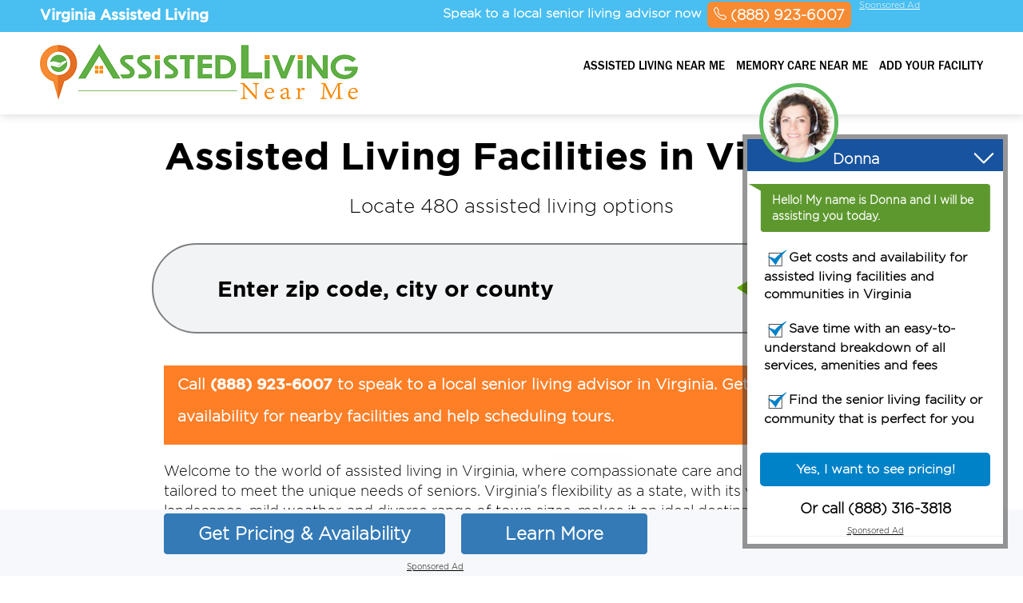

--- FILE ---
content_type: text/html; charset=UTF-8
request_url: https://www.assistedlivingnearme.net/assisted-living/virginia/
body_size: 31189
content:
<!DOCTYPE html>
<html lang="en">
  <head>
        
    <meta charset="utf-8">
    <meta http-equiv="X-UA-Compatible" content="IE=edge">
    <meta name="viewport" content="width=device-width, maximum-scale=1">
   <link rel="icon" href="https://www.assistedlivingnearme.net/favicon.ico" type="image/x-icon">
    <!-- The above 3 meta tags *must* come first in the head; any other head content must come *after* these tags -->
   <meta name="description" content="Assisted living in Virginia. Find assisted living facilities, communities and homes in Virginia at Assisted Living Near Me. Call (888) 923-6007." />   <meta name="geo.region" content="US-VA">   
    
      
    <title>Assisted Living Facilities in Virginia  | Assisted Living Near Me</title>
    <!-- Bootstrap -->
    <link rel="stylesheet" href="https://www.assistedlivingnearme.net/layout/assets/css/combined-clean.css?_=1755527742">
    
    <script src="https://ajax.googleapis.com/ajax/libs/jquery/1.12.4/jquery.min.js"></script>   
    <script src="https://www.assistedlivingnearme.net/layout/assets/js/jquery.popupoverlay.js" defer="defer"></script>
   
    
<!-- Google Tag Manager -->
<script>(function(w,d,s,l,i){w[l]=w[l]||[];w[l].push({'gtm.start':
new Date().getTime(),event:'gtm.js'});var f=d.getElementsByTagName(s)[0],
j=d.createElement(s),dl=l!='dataLayer'?'&l='+l:'';j.async=true;j.src=
'https://www.googletagmanager.com/gtm.js?id='+i+dl;f.parentNode.insertBefore(j,f);
})(window,document,'script','dataLayer','GTM-PBBFRXG');</script>
<!-- End Google Tag Manager --> 

<script>
   function disclaimer_text( large_icon ) {
      return '<span class="disclaimer"><img src="https://www.assistedlivingnearme.net/layout/assets/images/' + (large_icon ? 'about-large.png' : 'about.png') + '"><span class="disclaimer-info hidden hide">Calling this number will connect you to a local A Place For Mom memory care and senior living advisor. This service is 100% free to families. We may be paid a referral fee from A Place For Mom for referrals to certain communities, but this does not affect how our listings are presented. A Place For Mom may or may not work with the community you are interested in.</span></span>';
   }
</script>
<style type="text/css">
       .citycountry-con {
            padding: 0px;
        }
        .disclaimer img {
            padding: 2px 0 0px 5px !important;
        }
        @media ( max-width: 768px ) {
           .citycountry-con {
                padding: 15px !important;
            } 
        }
   </style>
<style>
.text-bg-success {
  background: #e27455 !important;
}

.form-container2 {
  max-width: 38rem;
}

.form-container2 .row > label {
  padding-left: 0px;
  padding-right: 0px;
}

.required {
  color: #e53a01;
}

.box {
  border-radius: 12px;
  border: 1px solid #08B763;
  background: #fff;
  max-width: 1150px;
  margin: auto;
  margin-top: auto;
  margin-top: 40px;
  padding: 70px 20px;
}

.box-item > span {
  display: block;
  font-weight: normal;
  margin-top: 20px;
}

button.form-control {
  cursor: pointer;
}

.tab{display: none; width: 100%; height: 50%;margin: 0px auto;}
.tab select.form-control {
   -webkit-appearance: auto !important;
}
.current{display: flex;}
/* Make circles that indicate the steps of the form: */
.step {height: 30px; width: 30px; cursor: pointer; margin: 0 2px; color: #fff; background-color: #bbbbbb; border: none; border-radius: 50%; display: inline-block; opacity: 0.8; padding: 5px}

.step.active {opacity: 1; background-color: #69c769;}

.step.finish {background-color: #4CAF50; }

.error {color: #f00; font-weight: 300; }
</style>    
   </head>
  <body>
  <div class="maincon">
  <div class="headermain">



    <div class="topbg">
    <div class="container">
        <div class="col-md-5 col-sm-5 sohih1 text-right">
            <style type="text/css">.topbg span { text-align: right; padding: 2px 0 0 0; font-weight: 600;} .topbg a { padding: 2px 9px 0 0 !important; } .disclaimer img { padding: 0 0 0px 5px; }</style>
            <div style="display: flex; align-items: center;">
                <h1 style="color: #fff; font-weight: 600;">Virginia Assisted Living</h1>
                
            </div>     
        </div>

        <div class="col-md-7 text-right" style="display: flex; justify-content: end;">
        <!-- <div class="col-md-4 col-sm-4 nofloat text-right"> -->
            <div class="nofloat text-right">
            <span style="font-size:16px; padding-top:6px; padding-right: 7px;"> Speak to a local senior living advisor now</span>
        </div>

        <!-- <div class="col-md-3 col-sm-3 nofloat text-left"> -->
            <div class="nofloat text-right" style="display: flex;">

                        <!--<form id="frmsearchTop" name="frmsearchTop" action="https://www.assistedlivingnearme.net/home/searchTop/" method="post">    <input type="text" id="searchtop" name="searchtop" placeholder="Find Memory Care by City, Zip or County" autocomplete="off"  onkeyup="autoCompleteTop();" > 
                    <div id="suggesstion-box-top" style="display:none;"></div>
                    <input type="submit" value="">
                </form>-->
            
                            <span>
                <!-- <img src="https://www.assistedlivingnearme.net/layout/assets/images/phone-ico.png" alt="Find memory care"> -->
                <a class="no-disclaimer" style="background: #f68b33; padding: 4px 8px !important; border-radius: 6px;" href="tel:(888) 923-6007"><svg xmlns="http://www.w3.org/2000/svg" width="16" height="16" fill="currentColor" class="bi bi-telephone" viewBox="0 0 16 16">
  <path d="M3.654 1.328a.678.678 0 0 0-1.015-.063L1.605 2.3c-.483.484-.661 1.169-.45 1.77a17.6 17.6 0 0 0 4.168 6.608 17.6 17.6 0 0 0 6.608 4.168c.601.211 1.286.033 1.77-.45l1.034-1.034a.678.678 0 0 0-.063-1.015l-2.307-1.794a.68.68 0 0 0-.58-.122l-2.19.547a1.75 1.75 0 0 1-1.657-.459L5.482 8.062a1.75 1.75 0 0 1-.46-1.657l.548-2.19a.68.68 0 0 0-.122-.58zM1.884.511a1.745 1.745 0 0 1 2.612.163L6.29 2.98c.329.423.445.974.315 1.494l-.547 2.19a.68.68 0 0 0 .178.643l2.457 2.457a.68.68 0 0 0 .644.178l2.189-.547a1.75 1.75 0 0 1 1.494.315l2.306 1.794c.829.645.905 1.87.163 2.611l-1.034 1.034c-.74.74-1.846 1.065-2.877.702a18.6 18.6 0 0 1-7.01-4.42 18.6 18.6 0 0 1-4.42-7.009c-.362-1.03-.037-2.137.703-2.877z"/>
</svg> (888) 923-6007</a></span>
                        
        </div>
        <a href="#" class="sponsor_disclaimer top_sponsor_disclaimer clickmodal">Sponsored Ad</a>
        </div>
      </div>
  </div>

<style>
    .topbg {
        height: 40px;
    }

    .header-scroll {
        display: none; /* Hide by default */
        position: fixed;
        top: 0;
        width: 100%;
        background-color: #f7f8fb;
        z-index: 1000;
        box-shadow: 0 3px 2px -2px gray;
        padding: 10px;
    }

    .header-scroll h1 {
        font-size: 16px;
        margin: 4px;
    }
    @media (max-width: 767px) {
        .headerarea {
            margin: 0 !important;
        }
    }
</style>

<script>
    window.addEventListener('scroll', function() {
        var scrollPage = document.querySelector('.header-scroll');
        if (window.scrollY > 100) {
            scrollPage.style.display = 'flex';
        } else {
            scrollPage.style.display = 'none';
        }
    });
</script>

<!-- scroll header 27.06.2024 -->
    <div class="header-scroll flex-column" style="display: none;">
         <div class="mid_body_con">
    <div class="body_total">
        <div class="body_lft" style="text-align: left;">
         <div class="flex-row">
            <strong><span style="margin-top: 5px;">
                 <a class="no-disclaimer" style="font-size: 22px; position: relative; top: 5px; background: #337ab7; padding: 12px 12px !important; color: #fff; border-radius: 6px; text-decoration: none;" href="tel:(888) 923-6007"><svg xmlns="http://www.w3.org/2000/svg" width="24" height="24" fill="currentColor" class="bi bi-telephone" style="position: relative; top: 6px;" viewBox="0 0 16 16">
  <path d="M3.654 1.328a.678.678 0 0 0-1.015-.063L1.605 2.3c-.483.484-.661 1.169-.45 1.77a17.6 17.6 0 0 0 4.168 6.608 17.6 17.6 0 0 0 6.608 4.168c.601.211 1.286.033 1.77-.45l1.034-1.034a.678.678 0 0 0-.063-1.015l-2.307-1.794a.68.68 0 0 0-.58-.122l-2.19.547a1.75 1.75 0 0 1-1.657-.459L5.482 8.062a1.75 1.75 0 0 1-.46-1.657l.548-2.19a.68.68 0 0 0-.122-.58zM1.884.511a1.745 1.745 0 0 1 2.612.163L6.29 2.98c.329.423.445.974.315 1.494l-.547 2.19a.68.68 0 0 0 .178.643l2.457 2.457a.68.68 0 0 0 .644.178l2.189-.547a1.75 1.75 0 0 1 1.494.315l2.306 1.794c.829.645.905 1.87.163 2.611l-1.034 1.034c-.74.74-1.846 1.065-2.877.702a18.6 18.6 0 0 1-7.01-4.42 18.6 18.6 0 0 1-4.42-7.009c-.362-1.03-.037-2.137.703-2.877z"/>
</svg> (888) 923-6007</a></span></strong>

             <span class="flex-column" style="gap: 0px;">
               <strong><span class="big">Call Now For Pricing, Availability, or to Schedule a Tour</span></strong>
               <span><a href="#" style="margin-left: 0px; padding: 0px;" class="sponsor_disclaimer top_sponsor_disclaimer clickmodal">Sponsored Ad</a></span>
             </span>
          </div>
        
        </div>
        <div class="body_lft">
            
        </div>
    </div>
</div>

    
  </div>
  


















  <div class="headerarea">
        <div class="container">
         <div class="col-md-3 col-sm-6 col-xs-6">
         <div class="logo">
             <a href="https://www.assistedlivingnearme.net/"><img src="https://www.assistedlivingnearme.net/uploads/logo/1537279351logo-compressed.png" alt="Assisted Living Near Me"></a>
             </div>
         </div>
         
                  <div class="col-md-9 col-sm-6 col-xs-6">
         
             <div class="menu-area">
                    <div class="menu-button">
                     <span></span>
                        <span></span>
                        <span></span>
                    </div> 
                     <ul class="flexnav" data-breakpoint="800"  id="menu"> 
                  <li><a href="https://www.assistedlivingnearme.net/assisted-living/">Assisted Living Near Me</a></li>                    
                     <li><a href="https://www.assistedlivingnearme.net/dementia-care/">Memory Care Near Me</a></li>  
                  <li><a href="https://www.assistedlivingnearme.net/facilities/">Add your facility</a></li>                   
                    </ul>
                    <div class="clearfix"></div>
                    
                    </div> 
               
         </div>
                  
         <div class="clearfix"></div>
      </div>
  </div>
  <div class="clearfix"></div>
  </div>
  <div class="clearfix"></div>
  <script>
    function autoCompleteTop(){                
               var searchtop = $("#searchtop").val();              
                if(searchtop.trim() != "") {                    
                if(!isNumeric(searchtop) && (searchtop.length >=2) ){           
            $.ajax({
            type: "POST",
            url: "https://www.assistedlivingnearme.net/home/autoCompleteTop/",
            data:'keyword='+searchtop,
            beforeSend: function(){
                //$("#search-box").css("background","#FFF url(LoaderIcon.gif) no-repeat 165px");
            },
            success: function(data){
                if(data!=""){
                $("#suggesstion-box-top").show();
                $("#suggesstion-box-top").html(data);
                $("#searchtop").css("background","#FFF");
                }else{
                $("#suggesstion-box-top").html("");
                $("#suggesstion-box-top").hide();
                }
            }
            });
                }else{
                $("#suggesstion-box-top").html("");
                $("#suggesstion-box-top").hide();
                }
                
                }else{
                $("#suggesstion-box-top").html("");
                $("#suggesstion-box-top").hide();
                }
                
           }    
    function selectCityTop(val) {
    $("#searchtop").val(val);
    $("#suggesstion-box-top").hide();
    $("#frmsearchTop").submit();
    }
    function sleep(milliseconds) {
      var start = new Date().getTime();
      for (var i = 0; i < 1e7; i++) {
        if ((new Date().getTime() - start) > milliseconds){
          break;
        }
      }
    }
    var global_count_top = 0;
    $('#frmsearchTop').bind('submit', function (e) {     
    
            var searchtop = document.getElementById("searchtop").value;
            var frmsub = 1;
            if (searchtop.trim() == "") {
                alert("Please Enter City or Zip Code");
                document.getElementById("searchtop").focus();
                e.preventDefault();
                return false;
            }else if((!isNumeric(searchtop)) && (!(searchtop.indexOf(',') > -1)) ){ 
            
            var myElem = document.getElementById('city-list');
            if (myElem !== null){
            $('ul#city-list li:first').click();
            e.preventDefault();
            }
                   
            $.ajax({
            type: "POST",
            url: "https://www.assistedlivingnearme.net/home/checkItHasCity/",
            data:'keyword='+searchtop,
            beforeSend: function(){
                //$("#search-box").css("background","#FFF url(LoaderIcon.gif) no-repeat 165px");
            },
            success: function(data){           
            if(data == 0){
               return true;
            }else{            
            if(data == 1 && global_count_top == 0){
                    //alert("Which "+searchtop+" you want to select. Please select from the pre-filled auto complete data.");  
                    //alert("Please select one of the suggested results below.");                    
                    
                    global_count_top++;  
                    //$('ul#city-list li:first').click();
                    e.preventDefault();
                    $('ul#city-list li:first').trigger( "click" );
                    //sleep(3000);
                    
                    
                    return false;                
                    }else{
                    //$('ul#city-list li:first').click();    
                    $('ul#city-list li:first').trigger( "click" );
                    return true;              
                    }   
                    
                     e.preventDefault();
            }
           
            }
            });           
                }else{
                return true;  
            }
            
        //e.preventDefault();
    });
    function isNumeric(num){
        return !isNaN(num)
    }
    function validateEmail(email) {
            var re = /^(([^<>()\[\]\\.,;:\s@"]+(\.[^<>()\[\]\\.,;:\s@"]+)*)|(".+"))@((\[[0-9]{1,3}\.[0-9]{1,3}\.[0-9]{1,3}\.[0-9]{1,3}])|(([a-zA-Z\-0-9]+\.)+[a-zA-Z]{2,}))$/;
            return re.test(email);
    } 
   
   /* $(window).scroll(function(){
    $(".sohih1").hide();
   });  */ 
    </script>

<div class="searchareabg">
    <div class="container">
      <div class="col-md-12 col-sm-12">
         <h2>Assisted Living Facilities in Virginia</h2>
         <p>Locate 480 assisted living options</p>
         <div class="main-search">
         <form  id="frmsearch" name="frmsearch" action="https://www.assistedlivingnearme.net/home/search/" method="post">
         <input type="text" id="searchtxt" name="searchtxt" placeholder="Enter zip code, city or county" autocomplete="off" onkeyup="autoComplete();" >      <input type="hidden" id="state" name="state" value="75">
         <div class="suggboxhm" id="suggesstion-box"></div>
         <input type="submit" value="Search Now">
         </form>
         </div>
      </div>
    </div>
  </div> 

  <div class="container">
    <div class="col-md-12 col-sm-12">
      <div class="livtext">  
           
         <div class="adtext top_banner"><p>Call <a class="no-disclaimer" href="tel:(888) 923-6007"><span>(888) 923-6007</span></a> to speak to a local senior living advisor in Virginia. Get pricing & availability for nearby facilities and help scheduling tours.</p>
            <span><a href="#" style="margin-left: 0px; padding: 0px;" class="sponsor_disclaimer top_sponsor_disclaimer clickmodal">Sponsored Ad</a></span>
         </div>
      </div>
    </div>
  </div>
  
    <div class="contentbg">
    <div class="container">
       <div class="col-md-12 col-sm-12">
      <div class="livtext">       
      <p dir="ltr">Welcome to the world of assisted living in Virginia, where compassionate care and support are tailored to meet the unique needs of seniors. Virginia's flexibility as a state, with its variable landscapes, mild weather, and diverse range of town sizes, makes it an ideal destination for seniors seeking various types of assisted living options. In this article, we will explore the different types of assisted living centers across Virginia, and their locations in larger cities like Virginia Beach, Norfolk, Chesapeake, and Richmond, as well as smaller communities. Additionally, we will delve into the various types of geographical regions in Virginia and how they cater to different senior living preferences. Let's discover the ALFs (Assisted Living Facilities) in Virginia that provide personal and health care services, 24/7 monitoring, and medication management, housed in Assisted Living Facilities, Residential Living Care Homes, or Assisted Living Care Homes.</p>

<p dir="ltr">Virginia's flexibility as a state is a key factor in accommodating the needs of seniors. With its variable landscapes, mild weather that boasts four distinct seasons, and a range of town sizes, Virginia offers a diverse array of options for senior living. Whether seniors prefer the bustling city life of larger cities like Virginia Beach, Norfolk, Chesapeake, and Richmond, or the intimacy and charm of smaller communities, there are excellent assisted living centers available throughout the state.</p>

<p dir="ltr">Virginia classifies assisted living complexes as ALFs (Assisted Living Facilities), which encompass different types of residential settings. These ALFs provide a range of personal and health care services, along with 24/7 monitoring and medication management. There are three primary types of residential settings within the ALF classification: Assisted Living Facilities, Residential Living Care Homes, and Assisted Living Care Homes.</p>

<p dir="ltr">Residential Living Care Homes offer a less intrusive level of assistance, providing minimal support for seniors who value their independence but require some help with daily tasks. Assisted Living Care Homes, on the other hand, provide a moderate level of assistance to seniors who may need more support with their daily activities. Finally, Assisted Living Facilities are the most hands-on in terms of care and assistance, catering to seniors who require comprehensive support and a higher level of medical attention.</p>

<p dir="ltr">In conclusion, Virginia's flexible nature, from its varied landscapes and mild weather to the range of town sizes, ensures that there is an ideal assisted living option for every senior. Whether seniors choose to reside in larger cities like Virginia Beach, Norfolk, Chesapeake, or Richmond, or opt for the charm of smaller communities, Virginia's assisted living centers cater to their unique needs. With a variety of residential settings, including Assisted Living Facilities, Residential Living Care Homes, and Assisted Living Care Homes, seniors can find the level of assistance and care that suits them best. Join us as we explore the diverse assisted living offerings across the different regions of Virginia, providing seniors with the support, care, and vibrant communities they deserve.</p>

<h2 dir="ltr">Virginia Assisted Living - Cost</h2>

<p dir="ltr">Virginia is located in a part of the United States that is difficult to categorize. Some incorporate the state with the rest of the south, while others refer to it as “mid-Atlantic”, not actually in the northeast or southern U.S.</p>

<p dir="ltr">Regardless, Virginia has housing costs for assisted living that are either good or bad depending on the region you think it belongs to. For the South, it’s an expensive state. However, in relation to its prices to the rest of the northeast - it’s very affordable. So, it’s all based on perspective.</p>

<p dir="ltr">The average assisted living room in Virginia goes for a little under $4,000 per month, a few hundred more per month than the national number.</p>

<p dir="ltr">In terms of affordability, you would be hard-pressed to find cheaper cities for assisted living in Virginia than in Danville ($3,375 per month), Hillsville ($3,420 per month), South Boston ($3,425 per month), Bristol ($3,440 per month) and Stuart ($3,445 per month).</p>

<p dir="ltr">Great Falls ($5,810 per month), Oakton ($5,405 per month), Leesburg ($5,320 per month), Falls Church ($5,295 per month), and Burke ($5,235 per month) are considered the costliest.</p>

<p dir="ltr">Carroll County, Halifax County, and Patrick County are the top 3 for most affordable for assisted living, while Loudoun County, Fairfax County, and Arlington County are the most expensive.</p>

<p dir="ltr">Virginia lacks financial assistance for assisted living communities. It previously helped produce funds through the Alzheimer’s Assisted Living (AAL) Waiver, yet that became defunct in 2018.</p>

<h2 dir="ltr">Types of Assisted Living in Virginia</h2>

<p dir="ltr">When it comes to assisted living in Virginia, there are various types of communities and care settings available to meet the diverse needs of seniors. Whether individuals prefer a more independent lifestyle with minimal assistance or require comprehensive support and specialized care, Virginia offers a range of options. In this article, we will explore the different types of assisted living settings found throughout the state, ensuring that seniors can find comfortable and suitable living arrangements.</p>

<ul dir="ltr">
	<li><strong>Assisted Living Facilities (ALFs)</strong>: Assisted Living Facilities, commonly known as ALFs, are residential settings that provide a combination of housing, personal care, and healthcare services for seniors. These facilities offer assistance with daily activities such as bathing, dressing, medication management, and meal preparation. ALFs typically have a range of amenities, including communal dining areas, social and recreational activities, and 24/7 staff availability. They are well-suited for individuals who require a moderate level of support but still desire a level of independence.</li>
	<li><strong>Residential Living Care Homes</strong>: Residential Living Care Homes are smaller, more intimate settings that accommodate a limited number of residents, usually between 2 to 10 individuals. These homes provide personalized care and support in a homelike environment. Residents receive assistance with daily tasks, including bathing, dressing, and medication management. The smaller size of Residential Living Care Homes allows for more individualized attention and a sense of community among residents and caregivers.</li>
	<li><strong>Memory Care Facilities</strong>: Memory Care Facilities, also known as Alzheimer's or Dementia Care Facilities, are specialized communities designed to meet the unique needs of individuals with memory impairments. These facilities provide a secure and supportive environment with specially trained staff who understand the challenges associated with memory loss. Memory Care Facilities offer structured activities, cognitive stimulation programs, and enhanced safety features to ensure the well-being and quality of life of residents with Alzheimer's disease, dementia, or other memory-related conditions.</li>
	<li><strong>Continuing Care Retirement Communities (CCRCs)</strong>: Continuing Care Retirement Communities, or CCRCs, offer a continuum of care within a single community. These communities provide a range of housing options, including independent living, assisted living, and skilled nursing care, all within the same campus. Seniors can transition seamlessly between different levels of care as their needs change over time. CCRCs often offer a wide range of amenities and services, including fitness centers, dining options, and social activities, allowing residents to age in place and maintain an active and engaging lifestyle.</li>
	<li><strong>Independent Living Communities with Assisted Living Services</strong>: Some independent living communities in Virginia also offer assisted living services on-site. These communities cater to active seniors who value their independence but may require occasional assistance with certain tasks. Residents can enjoy the benefits of independent living, including private apartments or cottages, social activities, and access to amenities while having the option to receive additional support as needed.</li>
</ul>

<p dir="ltr">In conclusion, Virginia provides a variety of assisted living options to accommodate the diverse needs and preferences of seniors. Whether individuals require a higher level of care in Assisted Living Facilities, prefer a more intimate setting in Residential Living Care Homes, need specialized memory care, seek the continuum of care provided by CCRCs, or desire independent living with access to assisted living services, Virginia's assisted living communities offer choices for every stage of life. It is important for seniors and their families to explore these options and select the one that best suits their individual needs and preferences.</p>

<h2 dir="ltr">Licensing of Assisted Living Facilities in Virginia</h2>

<p dir="ltr">In Virginia, the licensing and regulation of assisted living facilities (ALFs) are overseen by the Virginia Department of Social Services (VDSS) Division of Licensing Programs. This regulatory body ensures that ALFs meet specific standards of care and safety to provide a secure and supportive environment for residents. Understanding the licensing process and requirements is crucial for individuals and families seeking assisted living options in Virginia. In this article, we will explore the licensing process and key regulations that govern assisted living facilities in the state.</p>

<ol>
	<li aria-level="1" dir="ltr">
	<p dir="ltr" role="presentation"><strong>Licensing Process</strong>: ALFs in Virginia must obtain a license from the VDSS Division of Licensing Programs to operate legally. The licensing process involves several steps, including:</p>

	<ul>
		<li aria-level="2">
		<p dir="ltr" role="presentation">Application: ALFs submit an application to the Division of Licensing Programs, providing detailed information about the facility, its management, staff, services offered, and policies and procedures.</p>
		</li>
		<li aria-level="2">
		<p dir="ltr" role="presentation">Inspection: VDSS conducts an inspection of the facility to ensure compliance with regulations. Inspections assess various aspects, including physical safety, cleanliness, staffing ratios, staff qualifications, medication management, resident rights, and emergency preparedness.</p>
		</li>
		<li aria-level="2">
		<p dir="ltr" role="presentation">Background Checks: The facility's owners, operators, and staff members undergo background checks to ensure the safety and well-being of residents.</p>
		</li>
		<li aria-level="2">
		<p dir="ltr" role="presentation">Licensing Decision: Once the application, inspection, and background checks are completed, the Division of Licensing Programs reviews the information and makes a licensing decision. If approved, the ALF receives a license to operate.</p>
		</li>
	</ul>
	</li>
	<li aria-level="1" dir="ltr">
	<p dir="ltr" role="presentation"><strong>Key Regulations</strong>: ALFs in Virginia must adhere to specific regulations to maintain their licenses. These regulations cover various aspects, including:</p>

	<ul>
		<li aria-level="2">
		<p dir="ltr" role="presentation">Staffing: Assisted living facilities must have an adequate number of trained staff members available to meet the needs of residents. Staffing requirements include minimum staffing ratios, staff qualifications, and ongoing training.</p>
		</li>
		<li aria-level="2">
		<p dir="ltr" role="presentation">Resident Care: ALFs are responsible for providing personal care services, medication management, assistance with activities of daily living (ADLs), and healthcare coordination as needed. The facility must develop and implement individualized care plans for each resident.</p>
		</li>
		<li aria-level="2">
		<p dir="ltr" role="presentation">Safety and Physical Environment: Assisted living facilities must maintain a safe and comfortable physical environment for residents. This includes ensuring fire safety measures, appropriate building maintenance, accessible common areas, and appropriate security measures.</p>
		</li>
		<li aria-level="2">
		<p dir="ltr" role="presentation">Resident Rights: Residents in ALFs have specific rights, including the right to privacy, dignity, and autonomy. Facilities must respect and promote these rights and establish procedures for addressing resident grievances and concerns.</p>
		</li>
		<li aria-level="2">
		<p dir="ltr" role="presentation">Health and Sanitation: ALFs must comply with health and sanitation regulations to ensure cleanliness, proper sanitation practices, and infection control protocols.</p>
		</li>
	</ul>
	</li>
	<li aria-level="1" dir="ltr">
	<p dir="ltr" role="presentation"><strong>Ongoing Compliance</strong>: Once licensed, ALFs are subject to ongoing monitoring and inspections by the Division of Licensing Programs to ensure continued compliance with regulations. Regular inspections are conducted to assess the facility's adherence to safety standards, staffing requirements, resident care protocols, and overall quality of services.</p>
	</li>
</ol>

<p dir="ltr">It is essential for individuals and families considering assisted living in Virginia to verify that a facility is properly licensed and meets regulatory requirements. This can be done by contacting the VDSS Division of Licensing Programs or accessing their online database of licensed ALFs.</p>

<p dir="ltr">In conclusion, licensing of assisted living facilities in Virginia is a crucial aspect of ensuring the safety, well-being, and quality of care for residents. The Virginia Department of Social Services Division of Licensing Programs plays a vital role in overseeing the licensing process and enforcing regulations. By understanding the licensing process and regulations governing ALFs, individuals, and families can make informed decisions when choosing a licensed facility that meets their needs and provides a supportive environment for their loved ones.</p>

<h2 dir="ltr">Financial Assistance for Assisted Living in Virginia</h2>

<p dir="ltr">When it comes to affording assisted living in Virginia, financial assistance programs can provide support to eligible individuals and families. While Virginia has limited financial assistance specifically dedicated to assisted living, there are some options available that can help alleviate the financial burden. In this article, we will explore the key financial assistance programs in Virginia and how they can help individuals access the care they need.</p>

<ol dir="ltr">
	<li><strong><a  href="https://www.dars.virginia.gov/aps/AuxGrants.htm" target="_blank" target="_blank">Auxiliary Grants (AG)</a></strong>: Auxiliary Grants are cash assistance programs administered by the Virginia Department of Social Services (VDSS) Division of Aging and Rehabilitative Services. These grants provide monthly financial assistance to eligible individuals who reside in assisted living facilities that participate in the program. The amount of the grant varies based on individual circumstances and is intended to help cover the cost of room and board in the facility.</li>
	<li><strong><a  href="https://www.dmas.virginia.gov/" target="_blank" target="_blank">Medicaid</a></strong>: Medicaid is a joint federal and state program that provides health coverage to low-income individuals, including seniors and people with disabilities. While Medicaid does not typically cover the cost of room and board in assisted living facilities, it may cover certain services and supports provided within the facility, such as personal care assistance and medication management. Medicaid eligibility and covered services vary, so it's important to contact the Virginia Department of Medical Assistance Services to determine if you qualify and what benefits are available.</li>
	<li><strong><a  href="https://www.varetire.org/benefits-and-programs/programs/long-term-care/voluntary-long-term-care" target="_blank" target="_blank">Long-Term Care Insurance</a></strong>: Long-term care insurance is private insurance that helps cover the costs of long-term care services, including assisted living. It can provide financial assistance for a range of services and supports, depending on the specific policy. Individuals who have long-term care insurance should review their policy to understand the coverage and any requirements for using the benefits.</li>
	<li><strong><a  href="https://www.veteranaid.org/aid-and-attendance-eligibility.php" target="_blank" target="_blank">Veterans Aid and Attendance Pension Benefit</a></strong>: For veterans and their surviving spouses who require assistance with daily living activities, the Veterans Aid and Attendance Pension Benefit can provide financial support towards the cost of assisted living. This benefit is provided by the U.S. Department of Veterans Affairs and is available to eligible individuals who meet certain criteria, including military service and specific medical and financial requirements.</li>
	<li><strong>Personal Resources and Savings</strong>: For individuals who do not qualify for financial assistance programs, personal resources, and savings can be used to pay for assisted living. It is important to carefully plan and budget for these expenses, considering the cost of the facility, additional services, and potential future needs.</li>
</ol>

<p dir="ltr">It is recommended to consult with a financial advisor or eldercare specialist to explore all available options and determine the best course of action based on individual circumstances. They can provide guidance on eligibility criteria, application processes, and potential strategies for maximizing financial resources.</p>

<p dir="ltr">In conclusion, while financial assistance for assisted living in Virginia is limited, there are programs and resources available to help individuals and families afford the cost of care. Auxiliary Grants, Medicaid, long-term care insurance, Veterans Aid and Attendance Pension Benefits, and personal resources can all contribute to making assisted living more affordable. Understanding the eligibility criteria and application processes for these programs, as well as seeking professional advice, can help individuals navigate the financial aspects of accessing assisted living services in Virginia.</p>

<h2 dir="ltr">How to Choose an Assisted Living Facility in Virginia</h2>

<p dir="ltr">Choosing an assisted living facility in Virginia is an important decision that requires careful consideration. With numerous options available, it's crucial to evaluate various factors to ensure the facility meets the specific needs and preferences of yourself or your loved one. In this article, we will discuss key factors to consider when choosing an assisted living facility in Virginia, to help you make an informed decision.</p>

<ol>
	<li aria-level="1" dir="ltr">
	<p dir="ltr" role="presentation">Location: Consider the location of the facility and its proximity to family, friends, and preferred healthcare providers. Determine whether being close to familiar surroundings or specific amenities is important. Additionally, assess the neighborhood's safety, accessibility to transportation, and the overall ambiance of the area.</p>
	</li>
	<li aria-level="1" dir="ltr">
	<p dir="ltr" role="presentation">Services and Care: Evaluate the services and level of care provided by the facility. Determine if they offer the specific assistance and support needed, such as help with daily activities, medication management, or specialized care for conditions like Alzheimer's or dementia. Inquire about the availability of healthcare professionals, access to therapies, and any additional services or programs that enhance the quality of life for residents.</p>
	</li>
	<li aria-level="1" dir="ltr">
	<p dir="ltr" role="presentation">Staff and Training: The staff at an assisted living facility plays a vital role in the well-being of residents. Inquire about the staff-to-resident ratio, staff qualifications, and ongoing training provided to ensure they have the necessary skills and expertise. Learn about their approach to care, their philosophy, and the overall culture of the facility. It's essential to choose a facility where compassionate and well-trained staff are dedicated to meeting residents' needs.</p>
	</li>
	<li aria-level="1" dir="ltr">
	<p dir="ltr" role="presentation">Amenities and Environment: Consider the amenities and environment offered by the facility. Common areas, outdoor spaces, dining options, and recreational activities contribute to the quality of life and social engagement of residents. Assess the cleanliness, maintenance, and overall ambiance of the facility to ensure a comfortable and welcoming environment.</p>
	</li>
	<li aria-level="1" dir="ltr">
	<p dir="ltr" role="presentation">Cost and Financial Considerations: Determine the cost of the facility and the services it provides. Understand the pricing structure, including any additional fees for specialized care or amenities. Evaluate the financial implications and consider options such as long-term care insurance, veterans' benefits, or available financial assistance programs. It's important to have a clear understanding of the financial commitments and the affordability of the facility.</p>
	</li>
	<li aria-level="1" dir="ltr">
	<p dir="ltr" role="presentation">Licensing and Accreditation: Verify that the facility is licensed and regulated by the Virginia Department of Social Services. This ensures that the facility meets specific standards of care and safety. Additionally, check if the facility has any accreditations or certifications from reputable organizations that signify high-quality care and service.</p>
	</li>
	<li aria-level="1" dir="ltr">
	<p dir="ltr" role="presentation">Reputation and Reviews: Research the facility's reputation and read online reviews from residents, families, and professionals. Consider visiting the facility in person, if possible, to observe the environment and interact with staff and residents. Seeking recommendations from healthcare professionals or trusted individuals can also provide valuable insights.</p>
	</li>
	<li aria-level="1" dir="ltr">
	<p dir="ltr" role="presentation">Personalized Assessment: Finally, arrange a personalized assessment with the facility. During this visit, discuss individual needs, preferences, and any specific concerns. Ask questions about the daily routine, care plans, and how the facility addresses emergencies or changes in health status. This assessment will help determine if the facility can adequately meet the unique needs of the individual.</p>
	</li>
</ol>

<p dir="ltr">By carefully considering these factors, you can make an informed decision when choosing an assisted living facility in Virginia. Take the time to research, visit, and ask questions to ensure the facility aligns with the specific needs, preferences, and overall well-being of yourself or your loved one. Remember that finding the right fit may take time, but it's crucial for a positive and fulfilling assisted living experience.</p>

<h2 dir="ltr">How to Protect Your Rights in Virginia Assisted Living</h2>

<p dir="ltr">When residing in an assisted living facility in Virginia, it is important to understand and protect your rights as a resident. By being aware of your rights and taking proactive measures, you can ensure your safety, dignity, and overall well-being. In this article, we will discuss key steps to protect your rights in Virginia assisted living facilities.</p>

<ol>
	<li aria-level="1" dir="ltr">
	<p dir="ltr" role="presentation">Familiarize Yourself with Resident Rights: Start by familiarizing yourself with the rights afforded to residents in Virginia assisted living facilities. These rights include but are not limited to, the right to privacy, dignity, autonomy, and freedom from abuse or neglect. The Virginia Department of Social Services provides a comprehensive list of resident rights, which can be accessed through their website or by requesting a copy from the facility.</p>
	</li>
	<li aria-level="1" dir="ltr">
	<p dir="ltr" role="presentation">Review and Understand Facility Policies: Take the time to review the facility's policies and procedures. Carefully read the resident handbook or similar documentation provided by the facility. Pay attention to policies related to resident rights, complaint procedures, visitation policies, medication management, and any restrictions that may affect your daily life or independence. Understanding these policies will help you navigate the facility and ensure your rights are respected.</p>
	</li>
	<li aria-level="1" dir="ltr">
	<p dir="ltr" role="presentation">Maintain Effective Communication: Effective communication is key to protecting your rights. Establish open and ongoing communication with the facility's staff, administrators, and management. Clearly express your needs, concerns, and preferences. Ask questions when you need clarification and provide feedback when necessary. Effective communication helps to establish a respectful and collaborative relationship between you and the facility.</p>
	</li>
	<li aria-level="1" dir="ltr">
	<p dir="ltr" role="presentation">Keep Records and Documentation: Maintain your own records and documentation related to your care and interactions within the facility. This may include documenting any incidents, conversations, or concerns that arise. Keep a record of your medical appointments, medications, and any changes in your health status. Having accurate records can be valuable should you need to advocate for your rights or address any issues that arise.</p>
	</li>
	<li aria-level="1" dir="ltr">
	<p dir="ltr" role="presentation">Advocate for Yourself: Be an active advocate for your own rights and well-being. If you feel your rights are being violated or if you have concerns about the quality of care, voice your concerns to the appropriate individuals within the facility. Follow the facility's established complaint procedures and document the steps you take. If necessary, involve outside authorities or agencies, such as the Virginia Department of Social Services, to ensure your concerns are addressed.</p>
	</li>
	<li aria-level="1" dir="ltr">
	<p dir="ltr" role="presentation">Seek Support from Loved Ones or Advocacy Organizations: Involve trusted loved ones, family members, or friends in your advocacy efforts. They can provide emotional support, help navigate complex situations, and act as witnesses or advocates on your behalf. Additionally, consider reaching out to advocacy organizations or support groups that specialize in assisting residents of assisted living facilities. These organizations can provide guidance, resources, and additional support.</p>
	</li>
	<li aria-level="1" dir="ltr">
	<p dir="ltr" role="presentation">Stay Informed about Changes in Laws or Regulations: Keep yourself informed about any changes in laws, regulations, or policies that may affect your rights as a resident. Stay updated on developments in the field of assisted living and be aware of your rights under both federal and state laws. This knowledge will empower you to assert and protect your rights effectively.</p>
	</li>
</ol>

<p dir="ltr">Remember, protecting your rights in Virginia assisted living facilities requires active participation and awareness. By familiarizing yourself with your rights, maintaining effective communication, keeping records, advocating for yourself, and seeking support when needed, you can help ensure your rights are respected, and you can enjoy a safe and fulfilling experience in assisted living.</p>

<h2 dir="ltr">Free Resources for Seniors in Virginia</h2>

<p dir="ltr">Seniors in Virginia have access to a variety of free resources aimed at promoting their well-being, health, and overall quality of life. These resources can provide valuable support and assistance in various areas. Here are some free resources available for seniors in Virginia:</p>

<ol dir="ltr">
	<li><strong><a  href="https://www.dars.virginia.gov/" target="_blank" target="_blank">Virginia Department for Aging and Rehabilitative Services (DARS)</a></strong>: DARS offers numerous programs and services for seniors, including counseling, advocacy, and assistance with accessing community resources. They provide information on healthcare, transportation, housing, legal aid, and employment opportunities. DARS can help seniors navigate available resources and connect them with the support they need.</li>
	<li><strong><a  href="http://vaaaa.org/25-area-agencies-on-aging/" target="_blank" target="_blank">Virginia Area Agencies on Aging (AAA)</a></strong>: The AAA network consists of local agencies that offer a range of services and programs for seniors. These agencies provide information and assistance on topics such as healthcare, nutrition, transportation, caregiver support, and long-term care options. They can help seniors access home-delivered meals, respite care, transportation services, and more.</li>
	<li><strong><a  href="https://www.carevirginia.org/list11_virginia_senior_centers.htm" target="_blank" target="_blank">Senior Centers</a></strong>: Senior centers across Virginia provide a welcoming space for older adults to socialize, participate in activities, and access various resources. These centers offer educational programs, fitness classes, recreational activities, and support groups. They often organize events, trips, and volunteer opportunities, fostering social engagement and community involvement.</li>
	<li><strong><a  href="https://easyaccess.virginia.gov/" target="_blank" target="_blank">Virginia Easy Access</a></strong>: Virginia Easy Access is an online resource directory that helps seniors and their families locate services and programs in their local communities. It provides information on healthcare, housing, transportation, legal aid, support groups, and more. The directory allows users to search for specific services based on their location and needs.</li>
	<li><strong><a  href="https://www.vda.virginia.gov/vicap.htm" target="_blank" target="_blank">Virginia Insurance Counseling and Assistance Program (VICAP)</a></strong>: VICAP offers free counseling and assistance to seniors regarding Medicare, Medicaid, and other health insurance options. Trained counselors provide personalized guidance, helping seniors understand their coverage, compare plans, and navigate the complex healthcare system. VICAP counselors can also assist with claims, appeals, and resolving insurance-related issues.</li>
	<li><strong><a  href="https://virginiasmp.com/" target="_blank" target="_blank">Virginia Senior Medicare Patrol (SMP)</a></strong>: SMP is a program designed to empower seniors to detect and prevent healthcare fraud. They offer education and resources to help seniors protect themselves from fraudulent schemes, billing errors, and identity theft related to Medicare and other healthcare programs. SMP provides information on how to spot and report suspected fraud, protecting seniors' financial and personal well-being.</li>
	<li><strong>Libraries and Community Centers</strong>: Local libraries and community centers often host free programs and events specifically for seniors. These may include educational workshops, fitness classes, book clubs, computer training, and cultural activities. These resources promote social interaction, lifelong learning, and personal development.</li>
	<li><strong>Nonprofit Organizations</strong>: Numerous nonprofit organizations in Virginia focus on assisting seniors. These organizations offer services such as transportation assistance, meal delivery, home repairs, and companionship programs. Examples include Meals on Wheels, Rebuilding Together, and Senior Connections.</li>
</ol>

<p dir="ltr">It's important for seniors and their families to explore these resources and connect with the relevant organizations to fully benefit from the support available in their local communities. Additionally, local government websites, senior centers, and healthcare providers can provide further information on free resources specific to their area.</p>
      
       </div>
      </div>
    </div>
  </div>
     
  <div class="citycountry-area assstbu">
   <div class="citycountry-con">
    <h2>10 Assisted Living Facilities in Virginia</h2>
          
        <div class="citycountry-box">
                                  
          <h3><a href="https://www.assistedlivingnearme.net/facilities/the-haven-assisted-livingcold-harbor-mechanicsville-va.html">The Haven Assisted Living@cold Harbor</a></h3>
                         <p>While looking for assisted living care in Mechanicsville, Virginia, you will likely find The Haven Assisted Living@cold Harbor, located at 6367 Cold Harbor Road in the 23111 zip code area in Hanover County.  The Haven Assisted Living@cold Harbor provides assistance to seniors living in Mechanicsville who need  aid with bathing and showering, putting on clothes, sitting and standing up, eating by themselves, styling their hair and going to the bathroom.  The Haven Assisted Living@cold Harbor includes amenities such as: computer and internet access, routine health check-up and dining assistance if needed. </p>
         
                     <ul>
               <li class="countrycall"><span><img src="https://www.assistedlivingnearme.net/layout/assets/images/callblack.png" alt="Phone">(888) 723-8280</span>  <span><a href="#" class="sponsor_disclaimer top_sponsor_disclaimer clickmodal">Sponsored</a></span><br />Call for pricing & availability</li>
            </ul>
                  
            <div class="clearfix"></div>
        </div>
                    
        <div class="citycountry-box">
                                  
          <h3><a href="https://www.assistedlivingnearme.net/facilities/meadow-glen-of-leesburg-leesburg-va.html">Meadow Glen Of Leesburg</a></h3>
                         <p>Meadow Glen Of Leesburg is an affordable assisted living community situated at Leesburg, Virginia.  It has a total of 40 assisted living apartments.  Meadow Glen Of Leesburg can be found at 315 Dry Mill Road, in the 20175 zip code area.  It provides help to retired adults living in Loudoun County with ADLs such as spoon feeding when necessary and help going to the bathroom.  Some amenities you can find at Meadow Glen Of Leesburg include on-site pharmacy, 3 daily meals and available transportation. </p>
         
                     <ul>
               <li class="countrycall"><span><img src="https://www.assistedlivingnearme.net/layout/assets/images/callblack.png" alt="Phone">(888) 923-6007</span>  <span><a href="#" class="sponsor_disclaimer top_sponsor_disclaimer clickmodal">Sponsored</a></span><br />Call for pricing & availability</li>
            </ul>
                  
            <div class="clearfix"></div>
        </div>
                    
        <div class="citycountry-box">
                                  
          <h3><a href="https://www.assistedlivingnearme.net/facilities/commonwealth-senior-living-at-stratford-house-danville-va.html">Commonwealth Senior Living At Stratford House</a></h3>
                         <p>Situated at 1111 Main Street, inside 24541 zip code area, Commonwealth Senior Living At Stratford House offers assisted senior living in Danville, VA to older adults who live in Danville City County.  Commonwealth Senior Living At Stratford House offers amenities that consist of landscaped courtyard, health monitoring and scheduled bathroom reminders.  It can accommodate up to 50 Danville City County residents. </p>
         
                     <ul>
               <li class="countrycall"><span><img src="https://www.assistedlivingnearme.net/layout/assets/images/callblack.png" alt="Phone">(888) 723-8280</span>  <span><a href="#" class="sponsor_disclaimer top_sponsor_disclaimer clickmodal">Sponsored</a></span><br />Call for pricing & availability</li>
            </ul>
                  
            <div class="clearfix"></div>
        </div>
                    
        <div class="citycountry-box">
                                  
          <h3><a href="https://www.assistedlivingnearme.net/facilities/eden-homes-8333-lewinsville-mclean-va.html">Eden Homes - 8333 Lewinsville</a></h3>
                         <p>Eden Homes - 8333 Lewinsville is a pet friendly senior living community located at 8333 Lewinsville Road, 22102 zip code.  Up to 8 55+ adults who want a personal care home in Fairfax County can take advantage of senior living services offered by Eden Homes - 8333 Lewinsville.  This senior care home includes amenities such as relocation services and massage therapy service, personal laundry, as well as a movie theater. </p>
         
                     <ul>
               <li class="countrycall"><span><img src="https://www.assistedlivingnearme.net/layout/assets/images/callblack.png" alt="Phone">(888) 923-6007</span>  <span><a href="#" class="sponsor_disclaimer top_sponsor_disclaimer clickmodal">Sponsored</a></span><br />Call for pricing & availability</li>
            </ul>
                  
            <div class="clearfix"></div>
        </div>
                    
        <div class="citycountry-box">
                                  
          <h3><a href="https://www.assistedlivingnearme.net/facilities/keough-senior-living-chantilly-va.html">Keough Senior Living</a></h3>
                         <p>Keough Senior Living provides assisted living in Fairfax county, Virginia.  It offers a total of 8 shared and private one bedrooms and studios for seniors.   Keough Senior Living includes amenities such as arts and crafts activities and health monitoring, and it can also offer help with bathing, getting dressed, moving from one place to another, self-feeding, combing or brushing their hair and using the bathroom to any senior citizens living in Chantilly, VA and Fairfax County.  Keough Senior Living is located at 4308 Lees Corner Road, 20151. </p>
         
                     <ul>
               <li class="countrycall"><span><img src="https://www.assistedlivingnearme.net/layout/assets/images/callblack.png" alt="Phone">(888) 723-8280</span>  <span><a href="#" class="sponsor_disclaimer top_sponsor_disclaimer clickmodal">Sponsored</a></span><br />Call for pricing & availability</li>
            </ul>
                  
            <div class="clearfix"></div>
        </div>
                    
        <div class="citycountry-box">
                                  
          <h3><a href="https://www.assistedlivingnearme.net/facilities/the-terrace-at-beth-sholom-village-virginia_beach-va.html">The Terrace At Beth Sholom Village</a></h3>
                         <p>For seniors who are looking for assisted living in Virginia Beach, Virginia, The Terrace At Beth Sholom Village is a wonderful upscale residential care facility that includes on-site parking and tailored service plan.  It has a total capacity of 78 assisted living apartments and also provides transportation service.  The Terrace At Beth Sholom Village provides assisted living services not just to Virginia Beach residents, but also to all Virginia Beach City County residents. </p>
         
                     <ul>
               <li class="countrycall"><span><img src="https://www.assistedlivingnearme.net/layout/assets/images/callblack.png" alt="Phone">(888) 923-6007</span>  <span><a href="#" class="sponsor_disclaimer top_sponsor_disclaimer clickmodal">Sponsored</a></span><br />Call for pricing & availability</li>
            </ul>
                  
            <div class="clearfix"></div>
        </div>
                    
        <div class="citycountry-box">
                                  
          <h3><a href="https://www.assistedlivingnearme.net/facilities/west-falls-center-at-falcons-landing-sterling-va.html">West Falls Center At Falcons Landing</a></h3>
                         <p>If your loved one requires aid with ADLs, you should consider West Falls Center At Falcons Landing, an assisted living community in Sterling, Virginia located at 46661 Algonkian Parkway, 20165 zip code area.  It includes services like falls management, medication administration and in-room emergency response system.  West Falls Center At Falcons Landing offers assisted living in Loudoun County to a maximum of 60 senior citizens. </p>
         
                     <ul>
               <li class="countrycall"><span><img src="https://www.assistedlivingnearme.net/layout/assets/images/callblack.png" alt="Phone">(888) 723-8280</span>  <span><a href="#" class="sponsor_disclaimer top_sponsor_disclaimer clickmodal">Sponsored</a></span><br />Call for pricing & availability</li>
            </ul>
                  
            <div class="clearfix"></div>
        </div>
                    
        <div class="citycountry-box">
                                  
          <h3><a href="https://www.assistedlivingnearme.net/facilities/pheasant-ridge-senior-living-operated-by-pheasant-ridge-operati-roanoke-va.html">Pheasant Ridge Senior Living (operated By Pheasant Ridge Operati</a></h3>
                         <p>Pheasant Ridge Senior Living operated By Pheasant Ridge Operati provides (senior assisted living in Roanoke County to up to 130 55+ adults at a time.  Pheasant Ridge Senior Living situated at 4435 Pheasant Ridge Road Sw in the 24014 zip code area.  As part of it individual care package, it includes services like wellness center, doctor appointment transportation and personal laundry service. </p>
         
                     <ul>
               <li class="countrycall"><span><img src="https://www.assistedlivingnearme.net/layout/assets/images/callblack.png" alt="Phone">(888) 923-6007</span>  <span><a href="#" class="sponsor_disclaimer top_sponsor_disclaimer clickmodal">Sponsored</a></span><br />Call for pricing & availability</li>
            </ul>
                  
            <div class="clearfix"></div>
        </div>
                    
        <div class="citycountry-box">
                                  
          <h3><a href="https://www.assistedlivingnearme.net/facilities/kindred-living-suffolk-va.html">Kindred Living</a></h3>
                         <p>Kindred Living, located at 200 West Constance Road, Suffolk, Virginia, 23434 provides assisted living for retired adults residing in Suffolk City County and surrounding areas.  Kindred Living has a maximum capacity of 34 assisted living apartments.  Some of its amenities include routine health status checks and 24-hour security system. </p>
         
                     <ul>
               <li class="countrycall"><span><img src="https://www.assistedlivingnearme.net/layout/assets/images/callblack.png" alt="Phone">(888) 723-8280</span>  <span><a href="#" class="sponsor_disclaimer top_sponsor_disclaimer clickmodal">Sponsored</a></span><br />Call for pricing & availability</li>
            </ul>
                  
            <div class="clearfix"></div>
        </div>
                    
        <div class="citycountry-box">
                                  
          <h3><a href="https://www.assistedlivingnearme.net/facilities/thetford-house-alexandria-va.html">Thetford House</a></h3>
                         <p>Thetford House is an assisted living facility in Alexandria, Virginia, providing services and care to 55 and over adults who need help with bathing and showering, dressing, getting in and out of bed, eating by themselves and using the toilet.  Its maximum accommodation capacity is 8 assisted living units.  Thetford House provides amenities that include chapel service, meals prepared by a chef and custom needs assessment. </p>
         
                     <ul>
               <li class="countrycall"><span><img src="https://www.assistedlivingnearme.net/layout/assets/images/callblack.png" alt="Phone">(888) 923-6007</span>  <span><a href="#" class="sponsor_disclaimer top_sponsor_disclaimer clickmodal">Sponsored</a></span><br />Call for pricing & availability</li>
            </ul>
                  
            <div class="clearfix"></div>
        </div>
              
               
         <div class="adtext bottom_banner"><p>Call <a class="no-disclaimer" href="tel:(888) 923-6007"><span>(888) 923-6007</span></a> to speak to a local senior living advisor in Virginia. Get pricing & availability for nearby facilities and help scheduling tours.</p>
            <span><a href="#" style="margin-left: 0px; padding: 0px;" class="sponsor_disclaimer top_sponsor_disclaimer clickmodal">Sponsored Ad</a></span>
         </div>
    <h2>Cities and Counties in Virginia with Assisted Living Options</h2>
   
  </div>
  
  </div>

  
  
<div class="citybackbg">

   <div class="container">
   
      <ul>
            <li><a href="https://www.assistedlivingnearme.net/assisted-living/virginia/abingdon.html" title="Assisted Living in ABINGDON" >ABINGDON</a></li>
            <li><a href="https://www.assistedlivingnearme.net/assisted-living/virginia/alexandria.html" title="Assisted Living in ALEXANDRIA" >ALEXANDRIA</a></li>
            <li><a href="https://www.assistedlivingnearme.net/assisted-living/virginia/annandale.html" title="Assisted Living in ANNANDALE" >ANNANDALE</a></li>
            <li><a href="https://www.assistedlivingnearme.net/assisted-living/virginia/arlington.html" title="Assisted Living in ARLINGTON" >ARLINGTON</a></li>
            <li><a href="https://www.assistedlivingnearme.net/assisted-living/virginia/ashland.html" title="Assisted Living in ASHLAND" >ASHLAND</a></li>
            <li><a href="https://www.assistedlivingnearme.net/assisted-living/virginia/accomack-county.html" title="Assisted Living in Accomack  County" >Accomack  County</a></li>
            <li><a href="https://www.assistedlivingnearme.net/assisted-living/virginia/albemarle-county.html" title="Assisted Living in Albemarle  County" >Albemarle  County</a></li>
            <li><a href="https://www.assistedlivingnearme.net/assisted-living/virginia/alleghany-county.html" title="Assisted Living in Alleghany  County" >Alleghany  County</a></li>
            <li><a href="https://www.assistedlivingnearme.net/assisted-living/virginia/arlington-county.html" title="Assisted Living in Arlington  County" >Arlington  County</a></li>
            <li><a href="https://www.assistedlivingnearme.net/assisted-living/virginia/augusta-county.html" title="Assisted Living in Augusta  County" >Augusta  County</a></li>
            <li><a href="https://www.assistedlivingnearme.net/assisted-living/virginia/bedford.html" title="Assisted Living in BEDFORD" >BEDFORD</a></li>
            <li><a href="https://www.assistedlivingnearme.net/assisted-living/virginia/berryville.html" title="Assisted Living in BERRYVILLE" >BERRYVILLE</a></li>
            <li><a href="https://www.assistedlivingnearme.net/assisted-living/virginia/blacksburg.html" title="Assisted Living in BLACKSBURG" >BLACKSBURG</a></li>
            <li><a href="https://www.assistedlivingnearme.net/assisted-living/virginia/bristol.html" title="Assisted Living in BRISTOL" >BRISTOL</a></li>
            <li><a href="https://www.assistedlivingnearme.net/assisted-living/virginia/bedford-county.html" title="Assisted Living in Bedford  County" >Bedford  County</a></li>
            <li><a href="https://www.assistedlivingnearme.net/assisted-living/virginia/botetourt-county.html" title="Assisted Living in Botetourt  County" >Botetourt  County</a></li>
            <li><a href="https://www.assistedlivingnearme.net/assisted-living/virginia/castlewood.html" title="Assisted Living in CASTLEWOOD" >CASTLEWOOD</a></li>
            <li><a href="https://www.assistedlivingnearme.net/assisted-living/virginia/cedar-bluff.html" title="Assisted Living in CEDAR BLUFF" >CEDAR BLUFF</a></li>
            <li><a href="https://www.assistedlivingnearme.net/assisted-living/virginia/charlottesville.html" title="Assisted Living in CHARLOTTESVILLE" >CHARLOTTESVILLE</a></li>
            <li><a href="https://www.assistedlivingnearme.net/assisted-living/virginia/chesapeake.html" title="Assisted Living in CHESAPEAKE" >CHESAPEAKE</a></li>
            <li><a href="https://www.assistedlivingnearme.net/assisted-living/virginia/chester.html" title="Assisted Living in CHESTER" >CHESTER</a></li>
            <li><a href="https://www.assistedlivingnearme.net/assisted-living/virginia/christiansburg.html" title="Assisted Living in CHRISTIANSBURG" >CHRISTIANSBURG</a></li>
            <li><a href="https://www.assistedlivingnearme.net/assisted-living/virginia/crozet.html" title="Assisted Living in CROZET" >CROZET</a></li>
            <li><a href="https://www.assistedlivingnearme.net/assisted-living/virginia/culpeper.html" title="Assisted Living in CULPEPER" >CULPEPER</a></li>
            <li><a href="https://www.assistedlivingnearme.net/assisted-living/virginia/campbell-county.html" title="Assisted Living in Campbell  County" >Campbell  County</a></li>
            <li><a href="https://www.assistedlivingnearme.net/assisted-living/virginia/chesterfield-county.html" title="Assisted Living in Chesterfield  County" >Chesterfield  County</a></li>
            <li><a href="https://www.assistedlivingnearme.net/assisted-living/virginia/clarke-county.html" title="Assisted Living in Clarke  County" >Clarke  County</a></li>
            <li><a href="https://www.assistedlivingnearme.net/assisted-living/virginia/culpeper-county.html" title="Assisted Living in Culpeper  County" >Culpeper  County</a></li>
            <li><a href="https://www.assistedlivingnearme.net/assisted-living/virginia/daleville.html" title="Assisted Living in DALEVILLE" >DALEVILLE</a></li>
            <li><a href="https://www.assistedlivingnearme.net/assisted-living/virginia/danville.html" title="Assisted Living in DANVILLE" >DANVILLE</a></li>
            <li><a href="https://www.assistedlivingnearme.net/assisted-living/virginia/dinwiddie-county.html" title="Assisted Living in Dinwiddie  County" >Dinwiddie  County</a></li>
            <li><a href="https://www.assistedlivingnearme.net/assisted-living/virginia/fairfax.html" title="Assisted Living in FAIRFAX" >FAIRFAX</a></li>
            <li><a href="https://www.assistedlivingnearme.net/assisted-living/virginia/falls-church.html" title="Assisted Living in FALLS CHURCH" >FALLS CHURCH</a></li>
            <li><a href="https://www.assistedlivingnearme.net/assisted-living/virginia/farmville.html" title="Assisted Living in FARMVILLE" >FARMVILLE</a></li>
            <li><a href="https://www.assistedlivingnearme.net/assisted-living/virginia/fishersville.html" title="Assisted Living in FISHERSVILLE" >FISHERSVILLE</a></li>
            <li><a href="https://www.assistedlivingnearme.net/assisted-living/virginia/franklin.html" title="Assisted Living in FRANKLIN" >FRANKLIN</a></li>
            <li><a href="https://www.assistedlivingnearme.net/assisted-living/virginia/fredericksburg.html" title="Assisted Living in FREDERICKSBURG" >FREDERICKSBURG</a></li>
            <li><a href="https://www.assistedlivingnearme.net/assisted-living/virginia/front-royal.html" title="Assisted Living in FRONT ROYAL" >FRONT ROYAL</a></li>
            <li><a href="https://www.assistedlivingnearme.net/assisted-living/virginia/fairfax-county.html" title="Assisted Living in Fairfax  County" >Fairfax  County</a></li>
            <li><a href="https://www.assistedlivingnearme.net/assisted-living/virginia/fauquier-county.html" title="Assisted Living in Fauquier  County" >Fauquier  County</a></li>
            <li><a href="https://www.assistedlivingnearme.net/assisted-living/virginia/franklin-county.html" title="Assisted Living in Franklin  County" >Franklin  County</a></li>
            <li><a href="https://www.assistedlivingnearme.net/assisted-living/virginia/frederick-county.html" title="Assisted Living in Frederick  County" >Frederick  County</a></li>
            <li><a href="https://www.assistedlivingnearme.net/assisted-living/virginia/gloucester.html" title="Assisted Living in GLOUCESTER" >GLOUCESTER</a></li>
            <li><a href="https://www.assistedlivingnearme.net/assisted-living/virginia/gloucester-county.html" title="Assisted Living in Gloucester  County" >Gloucester  County</a></li>
            <li><a href="https://www.assistedlivingnearme.net/assisted-living/virginia/grayson-county.html" title="Assisted Living in Grayson  County" >Grayson  County</a></li>
            <li><a href="https://www.assistedlivingnearme.net/assisted-living/virginia/greene-county.html" title="Assisted Living in Greene  County" >Greene  County</a></li>
            <li><a href="https://www.assistedlivingnearme.net/assisted-living/virginia/hampton.html" title="Assisted Living in HAMPTON" >HAMPTON</a></li>
            <li><a href="https://www.assistedlivingnearme.net/assisted-living/virginia/harrisonburg.html" title="Assisted Living in HARRISONBURG" >HARRISONBURG</a></li>
            <li><a href="https://www.assistedlivingnearme.net/assisted-living/virginia/highland-springs.html" title="Assisted Living in HIGHLAND SPRINGS" >HIGHLAND SPRINGS</a></li>
            <li><a href="https://www.assistedlivingnearme.net/assisted-living/virginia/hopewell.html" title="Assisted Living in HOPEWELL" >HOPEWELL</a></li>
            <li><a href="https://www.assistedlivingnearme.net/assisted-living/virginia/halifax-county.html" title="Assisted Living in Halifax  County" >Halifax  County</a></li>
            <li><a href="https://www.assistedlivingnearme.net/assisted-living/virginia/hanover-county.html" title="Assisted Living in Hanover  County" >Hanover  County</a></li>
            <li><a href="https://www.assistedlivingnearme.net/assisted-living/virginia/henrico-county.html" title="Assisted Living in Henrico  County" >Henrico  County</a></li>
            <li><a href="https://www.assistedlivingnearme.net/assisted-living/virginia/henry-county.html" title="Assisted Living in Henry  County" >Henry  County</a></li>
            <li><a href="https://www.assistedlivingnearme.net/assisted-living/virginia/independence.html" title="Assisted Living in INDEPENDENCE" >INDEPENDENCE</a></li>
            <li><a href="https://www.assistedlivingnearme.net/assisted-living/virginia/james-city-county.html" title="Assisted Living in James City  County" >James City  County</a></li>
            <li><a href="https://www.assistedlivingnearme.net/assisted-living/virginia/lebanon.html" title="Assisted Living in LEBANON" >LEBANON</a></li>
            <li><a href="https://www.assistedlivingnearme.net/assisted-living/virginia/leesburg.html" title="Assisted Living in LEESBURG" >LEESBURG</a></li>
            <li><a href="https://www.assistedlivingnearme.net/assisted-living/virginia/lexington.html" title="Assisted Living in LEXINGTON" >LEXINGTON</a></li>
            <li><a href="https://www.assistedlivingnearme.net/assisted-living/virginia/lovettsville.html" title="Assisted Living in LOVETTSVILLE" >LOVETTSVILLE</a></li>
            <li><a href="https://www.assistedlivingnearme.net/assisted-living/virginia/luray.html" title="Assisted Living in LURAY" >LURAY</a></li>
            <li><a href="https://www.assistedlivingnearme.net/assisted-living/virginia/lynchburg.html" title="Assisted Living in LYNCHBURG" >LYNCHBURG</a></li>
            <li><a href="https://www.assistedlivingnearme.net/assisted-living/virginia/lancaster-county.html" title="Assisted Living in Lancaster  County" >Lancaster  County</a></li>
            <li><a href="https://www.assistedlivingnearme.net/assisted-living/virginia/loudoun-county.html" title="Assisted Living in Loudoun  County" >Loudoun  County</a></li>
            <li><a href="https://www.assistedlivingnearme.net/assisted-living/virginia/manassas.html" title="Assisted Living in MANASSAS" >MANASSAS</a></li>
            <li><a href="https://www.assistedlivingnearme.net/assisted-living/virginia/marion.html" title="Assisted Living in MARION" >MARION</a></li>
            <li><a href="https://www.assistedlivingnearme.net/assisted-living/virginia/martinsville.html" title="Assisted Living in MARTINSVILLE" >MARTINSVILLE</a></li>
            <li><a href="https://www.assistedlivingnearme.net/assisted-living/virginia/mechanicsville.html" title="Assisted Living in MECHANICSVILLE" >MECHANICSVILLE</a></li>
            <li><a href="https://www.assistedlivingnearme.net/assisted-living/virginia/midlothian.html" title="Assisted Living in MIDLOTHIAN" >MIDLOTHIAN</a></li>
            <li><a href="https://www.assistedlivingnearme.net/assisted-living/virginia/madison-county.html" title="Assisted Living in Madison  County" >Madison  County</a></li>
            <li><a href="https://www.assistedlivingnearme.net/assisted-living/virginia/mc-lean.html" title="Assisted Living in McLEAN" >McLEAN</a></li>
            <li><a href="https://www.assistedlivingnearme.net/assisted-living/virginia/mecklenburg-county.html" title="Assisted Living in Mecklenburg  County" >Mecklenburg  County</a></li>
            <li><a href="https://www.assistedlivingnearme.net/assisted-living/virginia/montgomery-county.html" title="Assisted Living in Montgomery  County" >Montgomery  County</a></li>
            <li><a href="https://www.assistedlivingnearme.net/assisted-living/virginia/new-market.html" title="Assisted Living in NEW MARKET" >NEW MARKET</a></li>
            <li><a href="https://www.assistedlivingnearme.net/assisted-living/virginia/newport-news.html" title="Assisted Living in NEWPORT NEWS" >NEWPORT NEWS</a></li>
            <li><a href="https://www.assistedlivingnearme.net/assisted-living/virginia/norfolk.html" title="Assisted Living in NORFOLK" >NORFOLK</a></li>
            <li><a href="https://www.assistedlivingnearme.net/assisted-living/virginia/nottoway-county.html" title="Assisted Living in Nottoway  County" >Nottoway  County</a></li>
            <li><a href="https://www.assistedlivingnearme.net/assisted-living/virginia/onancock.html" title="Assisted Living in ONANCOCK" >ONANCOCK</a></li>
            <li><a href="https://www.assistedlivingnearme.net/assisted-living/virginia/orange.html" title="Assisted Living in ORANGE" >ORANGE</a></li>
            <li><a href="https://www.assistedlivingnearme.net/assisted-living/virginia/orange-county.html" title="Assisted Living in Orange  County" >Orange  County</a></li>
            <li><a href="https://www.assistedlivingnearme.net/assisted-living/virginia/petersburg.html" title="Assisted Living in PETERSBURG" >PETERSBURG</a></li>
            <li><a href="https://www.assistedlivingnearme.net/assisted-living/virginia/portsmouth.html" title="Assisted Living in PORTSMOUTH" >PORTSMOUTH</a></li>
            <li><a href="https://www.assistedlivingnearme.net/assisted-living/virginia/page-county.html" title="Assisted Living in Page  County" >Page  County</a></li>
            <li><a href="https://www.assistedlivingnearme.net/assisted-living/virginia/patrick-county.html" title="Assisted Living in Patrick  County" >Patrick  County</a></li>
            <li><a href="https://www.assistedlivingnearme.net/assisted-living/virginia/prince-edward-county.html" title="Assisted Living in Prince Edward  County" >Prince Edward  County</a></li>
            <li><a href="https://www.assistedlivingnearme.net/assisted-living/virginia/prince-william-county.html" title="Assisted Living in Prince William  County" >Prince William  County</a></li>
            <li><a href="https://www.assistedlivingnearme.net/assisted-living/virginia/pulaski-county.html" title="Assisted Living in Pulaski  County" >Pulaski  County</a></li>
            <li><a href="https://www.assistedlivingnearme.net/assisted-living/virginia/reston.html" title="Assisted Living in RESTON" >RESTON</a></li>
            <li><a href="https://www.assistedlivingnearme.net/assisted-living/virginia/rice.html" title="Assisted Living in RICE" >RICE</a></li>
            <li><a href="https://www.assistedlivingnearme.net/assisted-living/virginia/richmond.html" title="Assisted Living in RICHMOND" >RICHMOND</a></li>
            <li><a href="https://www.assistedlivingnearme.net/assisted-living/virginia/roanoke.html" title="Assisted Living in ROANOKE" >ROANOKE</a></li>
            <li><a href="https://www.assistedlivingnearme.net/assisted-living/virginia/rocky-mount.html" title="Assisted Living in ROCKY MOUNT" >ROCKY MOUNT</a></li>
            <li><a href="https://www.assistedlivingnearme.net/assisted-living/virginia/richmond-county.html" title="Assisted Living in Richmond  County" >Richmond  County</a></li>
            <li><a href="https://www.assistedlivingnearme.net/assisted-living/virginia/roanoke-county.html" title="Assisted Living in Roanoke  County" >Roanoke  County</a></li>
            <li><a href="https://www.assistedlivingnearme.net/assisted-living/virginia/rockbridge-county.html" title="Assisted Living in Rockbridge  County" >Rockbridge  County</a></li>
            <li><a href="https://www.assistedlivingnearme.net/assisted-living/virginia/rockingham-county.html" title="Assisted Living in Rockingham  County" >Rockingham  County</a></li>
            <li><a href="https://www.assistedlivingnearme.net/assisted-living/virginia/russell-county.html" title="Assisted Living in Russell  County" >Russell  County</a></li>
            <li><a href="https://www.assistedlivingnearme.net/assisted-living/virginia/salem.html" title="Assisted Living in SALEM" >SALEM</a></li>
            <li><a href="https://www.assistedlivingnearme.net/assisted-living/virginia/south-boston.html" title="Assisted Living in SOUTH BOSTON" >SOUTH BOSTON</a></li>
            <li><a href="https://www.assistedlivingnearme.net/assisted-living/virginia/south-hill.html" title="Assisted Living in SOUTH HILL" >SOUTH HILL</a></li>
            <li><a href="https://www.assistedlivingnearme.net/assisted-living/virginia/springfield.html" title="Assisted Living in SPRINGFIELD" >SPRINGFIELD</a></li>
            <li><a href="https://www.assistedlivingnearme.net/assisted-living/virginia/stafford.html" title="Assisted Living in STAFFORD" >STAFFORD</a></li>
            <li><a href="https://www.assistedlivingnearme.net/assisted-living/virginia/stanardsville.html" title="Assisted Living in STANARDSVILLE" >STANARDSVILLE</a></li>
            <li><a href="https://www.assistedlivingnearme.net/assisted-living/virginia/staunton.html" title="Assisted Living in STAUNTON" >STAUNTON</a></li>
            <li><a href="https://www.assistedlivingnearme.net/assisted-living/virginia/sterling.html" title="Assisted Living in STERLING" >STERLING</a></li>
            <li><a href="https://www.assistedlivingnearme.net/assisted-living/virginia/strasburg.html" title="Assisted Living in STRASBURG" >STRASBURG</a></li>
            <li><a href="https://www.assistedlivingnearme.net/assisted-living/virginia/suffolk.html" title="Assisted Living in SUFFOLK" >SUFFOLK</a></li>
            <li><a href="https://www.assistedlivingnearme.net/assisted-living/virginia/shenandoah-county.html" title="Assisted Living in Shenandoah  County" >Shenandoah  County</a></li>
            <li><a href="https://www.assistedlivingnearme.net/assisted-living/virginia/smyth-county.html" title="Assisted Living in Smyth  County" >Smyth  County</a></li>
            <li><a href="https://www.assistedlivingnearme.net/assisted-living/virginia/stafford-county.html" title="Assisted Living in Stafford  County" >Stafford  County</a></li>
            <li><a href="https://www.assistedlivingnearme.net/assisted-living/virginia/timberville.html" title="Assisted Living in TIMBERVILLE" >TIMBERVILLE</a></li>
            <li><a href="https://www.assistedlivingnearme.net/assisted-living/virginia/tazewell-county.html" title="Assisted Living in Tazewell  County" >Tazewell  County</a></li>
            <li><a href="https://www.assistedlivingnearme.net/assisted-living/virginia/vienna.html" title="Assisted Living in VIENNA" >VIENNA</a></li>
            <li><a href="https://www.assistedlivingnearme.net/assisted-living/virginia/virginia-beach.html" title="Assisted Living in VIRGINIA BEACH" >VIRGINIA BEACH</a></li>
            <li><a href="https://www.assistedlivingnearme.net/assisted-living/virginia/warrenton.html" title="Assisted Living in WARRENTON" >WARRENTON</a></li>
            <li><a href="https://www.assistedlivingnearme.net/assisted-living/virginia/waynesboro.html" title="Assisted Living in WAYNESBORO" >WAYNESBORO</a></li>
            <li><a href="https://www.assistedlivingnearme.net/assisted-living/virginia/williamsburg.html" title="Assisted Living in WILLIAMSBURG" >WILLIAMSBURG</a></li>
            <li><a href="https://www.assistedlivingnearme.net/assisted-living/virginia/winchester.html" title="Assisted Living in WINCHESTER" >WINCHESTER</a></li>
            <li><a href="https://www.assistedlivingnearme.net/assisted-living/virginia/woodbridge.html" title="Assisted Living in WOODBRIDGE" >WOODBRIDGE</a></li>
            <li><a href="https://www.assistedlivingnearme.net/assisted-living/virginia/woodstock.html" title="Assisted Living in WOODSTOCK" >WOODSTOCK</a></li>
            <li><a href="https://www.assistedlivingnearme.net/assisted-living/virginia/warren-county.html" title="Assisted Living in Warren  County" >Warren  County</a></li>
            <li><a href="https://www.assistedlivingnearme.net/assisted-living/virginia/washington-county.html" title="Assisted Living in Washington  County" >Washington  County</a></li>
            <li><a href="https://www.assistedlivingnearme.net/assisted-living/virginia/wise-county.html" title="Assisted Living in Wise  County" >Wise  County</a></li>
             
      </ul>
   </div>
  </div>  
<div class="contentbg">
    <div class="container">
       <div class="col-md-12 col-sm-12">
       <div class="livtext">
       <p style='border:1px solid #0082c8;border-radius:6px;padding:10px 10px 10px 10px;margin-bottom:10px;'><b>Don't see your city/town/village on the list?</b> Please use our assisted living search box to find 480 assisted living facilities in 177 cities, towns and villages in Virginia. Find assisted living in Virginia by city, zip code or county name.</p>                  </div>
       </div>
    </div>
  </div>
  
  <script src="https://www.assistedlivingnearme.net/layout/assets/js/jquery.popupoverlay.js" defer="defer"></script>
<script>
   var newstyle = 1;
    $(document).ready(function() {

        $('#fadeandscale').popup({
            pagecontainer: '.maincon',
         blur: false,
            transition: 'all 0.3s', onopen: function() {
            
            },
         onclose: function() {
         $('.errorfa').hide();
         $(".errordv").remove();
         
         document.myform.fname.value = "";
            document.myform.lname.value = "";
            document.myform.email.value = "";
            document.myform.phone.value = "";
         newstyle = 1;     
            },
         opentransitionend: function() {
            if (navigator.appName == 'Microsoft Internet Explorer' ||  !!(navigator.userAgent.match(/Trident/) || navigator.userAgent.match(/rv:11/)) || (typeof $.browser !== "undefined" && $.browser.msie == 1)){  
}else{
            $("#fname").focus();
    }       
            }
        });



$("#suggesstion-box").hide();

$("input:text").click(function() {
$('.errorfa').hide();
});

$( "input:text" ).keyup(function() {
  $('.errorfa').hide();
  //alert("aaa");
});

    });
</script>
  
  <script>
    
   // AJAX call for autocomplete
   function autoComplete(){   
   var searchtxt = $("#searchtxt").val();
   //var state = $("#state").val();
   var state = "";           
   var srccon = "";
   if(state !=""){
   srccon += "&state="+state;  
   }  
   if(searchtxt.trim() != "") {  
   if(!isNumeric(searchtxt) && (searchtxt.length >=2)){           
   $.ajax({
   type: "POST",
   url: "https://www.assistedlivingnearme.net/home/autocomplete/",
   data:'keyword='+searchtxt+srccon,
   beforeSend: function(){
   //$("#search-box").css("background","#FFF url(LoaderIcon.gif) no-repeat 165px");
   },
   success: function(data){
   if(data!=""){
   $("#suggesstion-box").css("border","1px solid #dddddd");
   $("#suggesstion-box").show();                        
   $("#suggesstion-box").html(data);
   $("#searchtxt").css("background","#FFF");
   }else{
   $("#suggesstion-box").html("");
   $("#suggesstion-box").hide();
   }
   }
   });
   }else{
   $("#suggesstion-box").html("");
   $("#suggesstion-box").hide();
   }  
   }else{
   $("#suggesstion-box").html("");
   $("#suggesstion-box").hide();
   }  
   }  
   //To select country name
   function selectCity(val) {
   $("#searchtxt").val(val);
   $("#suggesstion-box").hide();
   $("#frmsearch").submit();
   }  
   var global_count = 0;   
   $('#frmsearch').bind('submit', function (e) {   
   var searchtxt = document.getElementById("searchtxt").value;
   var frmsub = 1;
   if (searchtxt.trim() == "") {
   alert("Please Enter City or Zip Code");
   document.getElementById("searchtxt").focus();
   e.preventDefault();
   return false;
   }else if((!isNumeric(searchtxt)) && (!(searchtxt.indexOf(',') > -1)) ){ 
   var myElem = document.getElementById('city-list');
   if (myElem !== null){
   $('ul#city-list li:first').click();
   e.preventDefault();
   }  
   $.ajax({
   type: "POST",
   url: "https://www.assistedlivingnearme.net/home/checkItHasCity/",
   data:'keyword='+searchtxt,
   beforeSend: function(){
   //$("#search-box").css("background","#FFF url(LoaderIcon.gif) no-repeat 165px");                        
   },
   success: function(data){
   if(data == 0){
   return true;
   }else{   
   if(data == 1 && global_count == 0){
   global_count++;
   e.preventDefault();
   $('ul#city-list li:first').click();
   //sleep(3000); 
   return false;                
   }else{ 
   $('ul#city-list li:first').click();    
   return true;              
   }  
   e.preventDefault();
   }  
   }
   });           
   }else{
   return true;  
   }  
   });   
   
   function autoCompleteLeft() { 
   var searchleft = $("#searchleft").val();  
   if (searchleft.trim() != "") {   
   if (!isNumeric(searchleft) && (searchleft.length >=2)) {
   $.ajax({
   type: "POST",
   url: "https://www.assistedlivingnearme.net/home/autocompleteLeft/",
   data: 'keyword=' + searchleft,
   beforeSend: function() {
   //$("#search-box").css("background","#FFF url(LoaderIcon.gif) no-repeat 165px");
   },
   success: function(data) {
   $("#suggesstion-box-left").show();
   $("#suggesstion-box-left").html(data);
   $("#searchleft").css("background", "#FFF");
   }
   });
   } else {
   $("#suggesstion-box-left").html("");
   $("#suggesstion-box-left").hide();
   }  
   } else {
   $("#suggesstion-box-left").html("");
   $("#suggesstion-box-left").hide();
   }  
   }
   
   function selectCityLeft(val) {
   $("#searchleft").val(val);
   $("#suggesstion-box-left").hide();
   $("#frmsearchLeft").submit();
   }  
   
   function autoCompleteMiddle(){   
   var searchmiddle = $("#searchmiddle").val(); 
   if(searchmiddle.trim() != "") {  
   if(!isNumeric(searchmiddle) && (searchmiddle.length >=2)){           
   $.ajax({
   type: "POST",
   url: "https://www.assistedlivingnearme.net/home/autocompleteMiddle/",
   data:'keyword='+searchmiddle,
   beforeSend: function(){
   //$("#search-box").css("background","#FFF url(LoaderIcon.gif) no-repeat 165px");
   },
   success: function(data){
   $("#suggesstion-box-middle").show();
   $("#suggesstion-box-middle").html(data);
   $("#searchmiddle").css("background","#FFF");
   }
   });
   }else{
   $("#suggesstion-box-middle").html("");
   $("#suggesstion-box-middle").hide();
   }            
   }else{
   $("#suggesstion-box-middle").html("");
   $("#suggesstion-box-middle").hide();
   }            
   }
   
   function selectCityMiddle(val) {
   $("#searchmiddle").val(val);
   $("#suggesstion-box-middle").hide();
   $("#frmsearchMiddle").submit();
   }    
   var global_count_left = 0;
   
   $('#frmsearchLeft').bind('submit', function (e) {
   var searchleft = document.getElementById("searchleft").value;
   var frmsub = 1;
   if (searchleft.trim() == "") {
   alert("Please Enter City or Zip Code");
   document.getElementById("searchleft").focus();
   e.preventDefault();
   return false;
   }else if((!isNumeric(searchleft)) && (!(searchleft.indexOf(',') > -1)) ){  
   var myElem = document.getElementById('city-list');
   if (myElem !== null){
   $('ul#city-list li:first').click();
   e.preventDefault();
   }
   
   $.ajax({
   type: "POST",
   url: "https://www.assistedlivingnearme.net/home/checkItHasCity/",
   data:'keyword='+searchleft,
   beforeSend: function(){
   //$("#search-box").css("background","#FFF url(LoaderIcon.gif) no-repeat 165px");
   },
   success: function(data){
   if(data == 1 && global_count_left == 0){
   //alert("Which "+searchleft+" you want to select. Please select from the pre-filled auto complete data.");   
   //alert("Please select one of the suggested results below.");
   global_count_left++;
   $('ul#city-list li:first').click();
   e.preventDefault();
   return false;                
   }else{
   $('ul#city-list li:first').click();
   return true;              
   }               
   }
   });           
   }else{
   return true;  
   }
   e.preventDefault();  
   });   
   
   var global_count_middle = 0;  
   $('#frmsearchMiddle').bind('submit', function (e) {
   var searchmiddle = document.getElementById("searchmiddle").value;
   var frmsub = 1;
   if (searchmiddle.trim() == "") {
   alert("Please Enter City or Zip Code");
   document.getElementById("searchmiddle").focus();
   e.preventDefault();
   return false;
   }else if((!isNumeric(searchmiddle)) && (!(searchmiddle.indexOf(',') > -1)) ){  
   var myElem = document.getElementById('city-list');
   if (myElem !== null){
   $('ul#city-list li:first').click();
   e.preventDefault();
   }      
   $.ajax({
   type: "POST",
   url: "https://www.assistedlivingnearme.net/home/checkItHasCity/",
   data:'keyword='+searchmiddle,
   beforeSend: function(){
   //$("#search-box").css("background","#FFF url(LoaderIcon.gif) no-repeat 165px");
   },
   success: function(data){
   if(data == 0){
   return true;
   }else{
   
   if(data == 1 && global_count_middle == 0){   
   //alert("Which "+searchtop+" you want to select. Please select from the pre-filled auto complete data.");  
   //alert("Please select one of the suggested results below.");
   global_count_middle++;  
   $('ul#city-list li:first').click();
   e.preventDefault();
   return false;                
   }else{
   $('ul#city-list li:first').click();    
   return true;              
   }               
   }
   e.preventDefault();
   }
   });
   //setTimeout(function() {}, 3000);
   }else{
   return true;  
   }  
   });
   
   function isNumeric(num) {
   return !isNaN(num)
   }
   
   function validateEmail(email) {
   var re = /^(([^<>()\[\]\\.,;:\s@"]+(\.[^<>()\[\]\\.,;:\s@"]+)*)|(".+"))@((\[[0-9]{1,3}\.[0-9]{1,3}\.[0-9]{1,3}\.[0-9]{1,3}])|(([a-zA-Z\-0-9]+\.)+[a-zA-Z]{2,}))$/;
   return re.test(email);
   }

</script>


<div class="form-container" style="display:none;">
   <div class="panel-heading">
     <span class="panel-title">Donna</span>
    </div>
    <div class="logo">
      <img class="ava" src="https://www.assistedlivingnearme.net/layout/assets/images/AssistedLivingNearMe_Angela.png" alt="Senior Living Advisor">
    </div>
    <div class="panel-heading-right">
    <img class="arrow arrow-down" src="https://www.assistedlivingnearme.net/layout/assets/images/arrow.png" alt="arrow">
    </div>
        
  <form id="chatform" name="chatform" action="https://www.assistedlivingnearme.net/assistedliving/chatboxEnquiry" onsubmit="return verifyChatForm();" class="bgwhite">
    <input id='step2' type='checkbox'>
    <div id="part1" class="form-group">
      <div class="panel panel-primary">
        <div class="content">
         <span>Hello! My name is Donna and I will be assisting you today.</span>
         <ul>
            <li><img src="https://www.assistedlivingnearme.net/layout/assets/images/check.png" alt="check">Get costs and availability for assisted living facilities and communities in Virginia</li>
            <li><img src="https://www.assistedlivingnearme.net/layout/assets/images/check.png" alt="check">Save time with an easy-to-understand breakdown of all services, amenities and fees</li>
            <li><img src="https://www.assistedlivingnearme.net/layout/assets/images/check.png" alt="check">Find the senior living facility or community that is perfect for you</li></ul>
        </div>
        <div class="btn-group btn-group-lg text-center" role="group" aria-label="...">
          <label for='step2' id="continue-step2" class="continue">
            <span class="content-btn">Yes, I want to see pricing!</span>
          </label>
                <span class="orcl">Or call (888) 316-3818 </span>        
                <span class="d-flex w-100" style="justify-content: center; margin-top: 10px;"><a href="#" class="sponsor_disclaimer chatbox_sponsor_disclaimer clickmodal">Sponsored Ad</a></span>
        </div>
      </div>
    </div>

    <div id="part2" class="form-group" >
        
      <div class="panel panel-primary">
      <div class="content">
         <span>I just need 4 things to get you going.</span>
        </div>
     <input type="text" name="name" class="form-control" placeholder="First and Last Name" autocomplete="off">
     <div class="errorfa" id="nameer_chat" style="display:none;">Please enter your first name.</div>
      <div class="errorfa" id="nameer1_chat" style="display:none;">Non-alphanumeric character is not allowed.</div>
      
      <input type="text" name="email" class="form-control" placeholder="Email Address" autocomplete="off">
     <div class="errorfa" id="emailer1_chat" style="display:none;">Please enter your email address.</div>
            <div class="errorfa" id="emailer2_chat" style="display:none;">Your email address should include an @ and a valid extension.</div>
            <div class="errorfa" id="emailer3_chat" style="display:none;">You seem to have mistyped your email address extension. Please correct it.</div>
            
      <input type="text" name="phone" class="form-control" placeholder="Phone" autocomplete="off" >
     <div class="errorfa" id="phoneer_chat" style="display:none;">Please enter your phone number, starting with area code.</div>
     <div class="errorfa" id="phoneer1_chat" style="display:none;">You are almost there. Please provide your real phone number.</div>
            
      <input type="text" name="zipcode" class="form-control ziptxet" placeholder="Zip Code" autocomplete="off">
     <div class="errorfa" id="zipcodeeer_chat" style="display:none;">Please enter a 5-digit zip code</div>       
            
        <div class="btn-group btn-group-lg btn-group-justified text-center" role="group" aria-label="...">
          <!--<label for='step2' id="back-step2" class="back">
            <div class="btn btn-default btn-primary btn-lg" role="button">Back</div>
          </label>-->
          <label id="continue-step3" class="continue">
            <button type="submit" class="form-btn">Get Pricing Now</button>
          </label>
                <span class="orcl">Or call (888) 316-3818 </span>        
                <span class="d-flex w-100" style="justify-content: center; margin-top: 10px;"><a href="#" class="sponsor_disclaimer chatbox_sponsor_disclaimer clickmodal">Sponsored Ad</a></span>
        </div>
      <div class="last_note_text">
      <p>We value your privacy. By clicking Get Pricing Now, you agree to our <a href="https://www.assistedlivingnearme.net/terms-of-use/" target="_blank">Terms of Use</a> and <a href="https://www.assistedlivingnearme.net/privacy-policy/" target="_blank">Privacy Policy</a>. You also consent to receive texts and calls, which may be autodialed, from us and our partner providers; however, your consent is not a condition to using our service.
      </p>
      </div>
      </div>
    </div>
    
   
   <div id="part3" class="form-group step3rd" style="display:none;">
      <div class="panel panel-primary">
        <div class="content">
      <div class="stepdiv3">
         <p>The difficult part is done.</p>
         <p>I'm now matching you with one of the senior living specialists who will call you soon.</p> 
      </div>         
        </div>
        <div class="btn-group btn-group-lg" role="group" aria-label="...">
          <label id="continue-step4" class="continue">
            <span class="content-btn">Got It!</span>
          </label>
        </div>
      </div>
    </div>  
  </form>
  
</div>

<div class="information-area">
      
      <div class="container">
      
         <p>Want to talk to an assisted living expert? Learn about all of your options. 100% free, no obligation information.</p>
                       <span><i class="fas fa-phone"></i> (888) 923-6007</span>
                        <span><a href="#" class="sponsor_disclaimer top_sponsor_disclaimer clickmodal">Sponsored Ad</a></span>
        </div>
    </div>

  <div class="footerbg">
    <div class="container">
      <div class="col-md-12 col-sm-12">
        <p>Assisted Living Facilities in Virginia</p>        <p><span>© Copyright AssistedLivingNearMe.net. All Rights Reserved.</span></p>
      <p>Calling any toll-free number found on assistedlivingnearme.net will connect you to A Place For Mom, our partner who provides senior living placement services. We may be paid a referral fee for referrals to certain communities. A Place For Mom or may not work with the community you are interested in.</p>
<p>Our listings for assisted living facilities, senior living communities, memory care homes and skilled nursing facilities may be updated periodically. We cannot guarantee that the information listed is up-to-date or accurate. None of the information provided should be relied upon in any way, such as when selecting a community, or construed as providing any kind of advice, including financial or medical advice.</p>
                <p><a href="https://www.assistedlivingnearme.net/contactus/" title="Contact Us">Contact Us</a> | <a href="https://www.assistedlivingnearme.net/about-us/" title="About us">About AssistedLivingNearMe.net</a> | <a href="https://www.assistedlivingnearme.net/privacy-policy/" title="Privacy Policy">Privacy Policy</a> | <a href="https://www.assistedlivingnearme.net/terms-of-use/" title="Terms of Use">Terms of Use</a></p>
              </div>
    </div>
  </div>


       <div class="fb_Popupcon fadeandscale" id="fadeandscale">
         <form name="myform" action="https://www.assistedlivingnearme.net/home/facilityEnquiry" method="post" onSubmit="return verifyFacilityForm();">    
         <a href="#"><div class="fb_Popup_close  fadeandscale_close btn btn-default">x</div></a>
         <div class="top_pop">
            <span id="business_name">&nbsp;</span>
                           <h4>Fill out the simple form below to instantly request information on:</h4>
         <ul>
         <li>&check; Pricing & Availability</li>
         <li>&check; Amenities</li>
         <li>&check; Care Packages</li>
         <li>&check; Dining Options</li>
         <li>&check; Recreation</li>
         </ul>                
         <div class="popup_top_lft">
            <input type="text" id="name" name="name" placeholder="First and Last Name">
            <div class="errorfa" id="nameer" style="display:none;">Could you please let us know your full name?</div>
            <div class="errorfa" id="nameer1" style="display:none;">Non-alphanumeric character is not allowed.</div>
         </div>      
         <div class="popup_top_rht">
            <input type="text" id="email" name="email" placeholder="Email">
            <div class="errorfa" id="emailer1" style="display:none;">Could you please enter your email address?</div>
            <div class="errorfa" id="emailer2" style="display:none;">Your email address should include an @ and a valid extension.</div>
            <div class="errorfa" id="emailer3" style="display:none;">You seem to have mistyped your email address extension. Please correct it.</div>
         </div>
         <div class="popup_top_lft">
            <input type="text" id="phone" name="phone" placeholder="Phone">
            <div class="errorfa" id="phoneer" style="display:none;">Please enter your phone number, starting with area code.</div>
            <div class="errorfa" id="phoneer1" style="display:none;">You are almost there. Please provide your real phone number.</div>
         </div>
         <div class="popup_top_rht">
            <input type="text" id="zipcode" name="zipcode" placeholder="Zip Code">
            <div class="errorfa" id="zipcodeeer" style="display:none;">Please enter a 5-digit zip code to get the most relevant information.</div>
         </div>
         <div class="clear"></div>
         <div class="popup_top_btn">
         <input type="hidden" id="state_id" name="state_id" value="" >
         <input type="hidden" id="city_id" name="city_id" value="" >
         <input type="hidden" id="business_id" name="business_id" value="" >
         <input id="button_text" type="submit" value="Get Pricing & Availability">
         </div>         
         <div class="last_note_text">
         <p>We value your privacy. By clicking the red button above, you agree to our <a href="https://www.assistedlivingnearme.net/terms-of-use/" target="_blank">Terms of Use</a> and <a href="https://www.assistedlivingnearme.net/privacy-policy/" target="_blank">Privacy Policy</a>. You also consent to receive texts and calls, which may be autodialed, from us and our partner providers; however, your consent is not a condition to using our service.</p>
         </div>
         </div>
         </form>
         </div>  





<style type="text/css">
    .form-container {
        bottom: 40px;
    }
    .bottom-footer{
        background-color: #f7f8fb;
        position: fixed;
        bottom: 0;
        width: 100%;
        text-align: center;
        justify-content: center;
        display: flex;
        align-items: center;
        left: 0;
        padding: 0px;
    }
    .bottom-footer a.text-white {
        color: #fff;
        text-decoration: none;
        font-size: 18px;
        padding: 6px 12px;
        background: #f68b33;
        border-radius: 6px;
        margin-right: 0px;
    }
    .bottom-span{
        font-size: 16px;
        color: #fff;
        margin-left: 0px;
        font-weight: bold;
    }
    .bottom-footer .text-center {
        display: flex;
        align-items: center;
        flex-direction: row-reverse;
        margin-left: -236px;
    }
    /*.disclaimer-hide span.disclaimer {
        display: none;
    }*/
    .disclaimer-hide span.disclaimer-info {
        top: -250px;
        left: -320px;
    }
    .bottom-footer .disclaimer img {
        padding: 0px !important;
    }
    @media (max-width:767px) {
        .form-container {
            bottom: 165px !important;
        }
        .bottom-footer a.text-white {
            font-size: 18px !important;
            padding: 7px 12px !important;
            margin-right: 0px !important;
        }
        .bottom-span{
            font-size: 12px !important;
            padding-top: 10px;
            display: flex;
            margin-left: 0px !important;
            font-weight: 600 !important;
            justify-content: center !important;
        }
        .bottom-footer .citycountry-con {
            display: block !important;
            margin-left: 0px !important;
        }
        .disclaimer-hide span.disclaimer-info {
            top: -410px !important;
            left: -240px !important;
        }
    }
</style>
<div class="bottom-footer flex-column">
    <div style="width:870px">
       <div class="body_total">
           <div class="body_lft" style="text-align: left; ">
            <div class="city_browse_con_total_rht">
               <a href="#fadeandscale" class="content_facility_btn fadeandscale_open btn btn-success" title="Get Pricing & Availability" data-value="::::Get Pricing Now" >Get Pricing & Availability</a>
            </div>
            <div class="city_browse_con_total_rht">
               <a href="#fadeandscale" class="content_facility_btn fadeandscale_open btn btn-success" title="Learn More" data-value="::::Get Free Info" >Learn More</a>
            </div>
           </div>
           <div class="body_rht">            
           </div>
       </div>
    </div>

    <span style="align-self: center;"><a href="#" class="sponsor_disclaimer bottom_sponsor_disclaimer clickmodal">Sponsored Ad</a></span>    
</div>

<div class="modal-popup">
  <div class="d-flex align-items-center h-100 px-15">
    <div class="modal-container">
      <div class="modal-body">
        <div class="close-btn">x</div>
            <div class="modal-content">
            </div>
      </div>
    </div>
  </div>
</div> 


<script>
  
   $(document).ready(function() {
      $('#fadeandscale').popup({
         pagecontainer: '.container',
         opacity: 0.9,
         blur: false,
         transition: 'all 0.3s', onopen: function() {
                  },
         onclose: function() {   
                 
            $('.errorfa').hide();
            $(".errordv").remove();
            if (document.myform.name) {
               document.myform.name.value = "";
            }
            if (document.myform.fname) {
               document.myform.fname.value = "";
            }
            if (document.myform.lname) {
               document.myform.lname.value = "";
            }
            document.myform.email.value = "";
            document.myform.phone.value = "";
            if (document.myform.zipcode) {
               document.myform.zipcode.value = "";
            }
         },
         opentransitionend: function(){
            if (navigator.appName == 'Microsoft Internet Explorer' ||  !!(navigator.userAgent.match(/Trident/) || navigator.userAgent.match(/rv:11/)) || (typeof $.browser !== "undefined" && $.browser.msie == 1)) {                  
            } else{
               $("#name, #fname").focus();
            }        
         }
      });
   });

   function verifyFacilityForm(){
      $('.errorfa').hide();
      $(".errordv").remove();                
      var emailend_arr = ['gmai.com', 'comcat.com', 'gail.com', 'gmail.om', 'gmail.co', 'gmail.vom', 'gmail.xom', 'gmail.cm', 'gmal.com', 'gmail.con', 'gmail.come', 'gmail.comm', 'gmail.com.com', 'gamil.com', 'agmail.com', 'gmail.fom', 'gmial.com', 'gmail.cmo', 'gmsil.com', 'gmail.comn', 'gmaill.com', 'ggmail.com', 'gmaail.com', 'gmaiil.com', 'gmaill.com', 'gmail.ccom', 'gmail.coom', 'mgail.com', 'gmail.ocm', 'gmail.cmo', 'gnail.com', 'gkail.com', 'gma8l.com', 'gma9l.com', 'gmaol.com', 'gmail.net', 'gmail.dom', 'gmail.c0m', 'gmail.cpm', 'gmail.cok', 'gfmail.com', 'gmail.comk', 'gmail.cokm', 'gmail.comj', 'gmail.cojm', 'gmail.comn', 'yaho.com', 'yaoo.com', 'yhaoo.com', 'yahoo.cm', 'yahoo.con', 'yahoo.co', 'ayhoo.com', 'yahoo.comm', 'yahoo.como', 'yyahoo.com', 'yaahoo.com', 'yahhoo.com', 'yahooo.com', 'yahoo.coom', 'yahoo.ccom', 'yahoo.ocm', 'yahoo.cmo', '6ahoo.com', '7ahoo.com', 'hahoo.com', 'nahoo.com', 'uahoo.com', 'gahoo.com', 'tahoo.com', 'jahoo.com', 'iahoo.com', 'yahoo.cob', 'yahoo.xom', 'notmail.com', 'hotmail.comm', 'hotmai.com', 'hotmail.co', 'hotmail.cm', 'hotmail.cpm', 'sbcgloal.net', 'sbcglobal.ne', 'sol.com', 'ail.com', 'aol.con', 'aol.co', 'a0l.com', 'apl.com', 'comast.net', 'comcast.ner', 'comcast.netp', 'verizon.ney', 'al.com', 'bellsouth.ner', 'bellsouth.ney'];        
      var phone_arr = ['123456789', '1111111111', '2222222222', '3333333333', '4444444444', '5555555555', '6666666666', '7777777777', '8888888888', '9999999999', '0000000000','1111111', '2222222', '3333333', '4444444', '5555555', '6666666', '7777777', '8888888', '9999999', '0000000'];         
      var regex_phone = new RegExp(/^\+?[0-9(),.-]+$/);
      var numericExpression = /^[0-9]+$/;
      var zip_regex = /^\d{5}$/;
      
      var name = document.myform.name.value;      
      var email = document.myform.email.value;
      var phone = document.myform.phone.value;
      var zipcode = document.myform.zipcode.value;
      name = name.replace(/([$%'"\/?])+/g, '');
      phone = phone.replace(/\D/g,'');
      var state_id = document.getElementById("state_id").value;
      var city_id = document.getElementById("city_id").value;
      var business_id = document.getElementById("business_id").value;
      var email_arr = email.split('@');
      var name_arr = name.split(' ', 2);
      var fname = name_arr[0];
      var lname = name_arr[1] ? name_arr[1] : fname;
      if (name.trim() == "") {
      //alert("Please Enter First Name");
      $('#nameer').show();
      document.myform.name.focus();
      return false;
      }else if (email.trim() == "") {
      //alert("Please Enter Email");
      $('#emailer1').show();
      document.myform.email.focus();
      return false;
      } else if (!validateEmail(email)) {
      //alert("Invalid Email Address");
      $('#emailer2').show();
      document.myform.email.focus();
      return false;
      }else if (checkEndString(emailend_arr, email_arr[1])) {
      //alert("Invalid Email Address");
      $('#emailer3').show();
      document.myform.email.focus();
      return false;
      }else if (phone.length != 10) {
      //alert("Invalid phone number. Please enter full phone number with area code.");
      $('#phoneer').show();
      document.myform.phone.focus();
      return false;
      }else if (checkEndString2(phone_arr, phone)) {
      $('#phoneer1').show();
      document.myform.phone.focus();
      return false;
      } else if (!zipcode.match(numericExpression)) {          
        $('#zipcodeeer').show();      
        document.chatform.zipcode.focus();
        return false;
      } else if (!zip_regex.test(zipcode)) {      
        $('#zipcodeeer').show();      
        document.chatform.zipcode.focus();
        return false;
      } else{
      $.ajax({
      type: "GET",
      url: "https://www.assistedlivingnearme.net/home/facilityEnquiry",
      data: "fname=" + fname + "&email=" + email + "&phone=" + phone + "&lname=" + lname + "&state_id=" + state_id + "&city_id=" + city_id + "&business_id=" + business_id + "&zipcode=" + zipcode + "&_=" + (new Date().valueOf()),
      beforeSend: function(){                      
      },
      success: function(data) {                           
         if (data == 1) {
            alert("Thank you for your inquiry. We will get in touch with you shortly.");

            document.myform.name.value = "";
            document.myform.email.value = "";
            document.myform.phone.value = "";
            document.myform.zipcode.value = "";
            $(".fadeandscale_close").trigger("click");
         }else{
            $(".errordv").remove();
            $('<div class="errordv" style="color:#DD4149;margin-bottom: 7px;">'+data+'</div>').insertAfter("#business_name");
         }
      }
      });
      }
      return false;
   }      

    function verifyFacilityForm2() {
       
        $('.errorfa').hide();
      $(".errordv").remove();
      
        //var regex_phone = new RegExp(/^\+?[0-9(),.-]+$/);
      //var regex_phone = new RegExp(/^\d{10}$/);

      //\b(\d)\1+\b
      
      var emailend_arr = ['gmai.com', 'comcat.com', 'gail.com', 'gmail.om', 'gmail.co', 'gmail.vom', 'gmail.xom', 'gmail.cm', 'gmal.com', 'gmail.con', 'gmail.come', 'gmail.comm', 'gmail.com.com', 'gamil.com', 'agmail.com', 'gmail.fom', 'gmial.com', 'gmail.cmo', 'gmsil.com', 'gmail.comn', 'gmaill.com', 'ggmail.com', 'gmaail.com', 'gmaiil.com', 'gmaill.com', 'gmail.ccom', 'gmail.coom', 'mgail.com', 'gmail.ocm', 'gmail.cmo', 'gnail.com', 'gkail.com', 'gma8l.com', 'gma9l.com', 'gmaol.com', 'gmail.net', 'gmail.dom', 'gmail.c0m', 'gmail.cpm', 'gmail.cok', 'gfmail.com', 'gmail.comk', 'gmail.cokm', 'gmail.comj', 'gmail.cojm', 'gmail.comn', 'yaho.com', 'yaoo.com', 'yhaoo.com', 'yahoo.cm', 'yahoo.con', 'yahoo.co', 'ayhoo.com', 'yahoo.comm', 'yahoo.como', 'yyahoo.com', 'yaahoo.com', 'yahhoo.com', 'yahooo.com', 'yahoo.coom', 'yahoo.ccom', 'yahoo.ocm', 'yahoo.cmo', '6ahoo.com', '7ahoo.com', 'hahoo.com', 'nahoo.com', 'uahoo.com', 'gahoo.com', 'tahoo.com', 'jahoo.com', 'iahoo.com', 'yahoo.cob', 'yahoo.xom', 'notmail.com', 'hotmail.comm', 'hotmai.com', 'hotmail.co', 'hotmail.cm', 'hotmail.cpm', 'sbcgloal.net', 'sbcglobal.ne', 'sol.com', 'ail.com', 'aol.con', 'aol.co', 'a0l.com', 'apl.com', 'comast.net', 'al.com', 'bellsouth.ner', 'bellsouth.ney'];

      var phone_arr = ['123456789', '1111111111', '2222222222', '3333333333', '4444444444', '5555555555', '6666666666', '7777777777', '8888888888', '9999999999', '0000000000','1111111', '2222222', '3333333', '4444444', '5555555', '6666666', '7777777', '8888888', '9999999', '0000000'];
      
      
      var regex_phone = new RegExp(/^\+?[0-9(),.-]+$/);
      
        var fname = document.myform.fname.value;
        var lname = document.myform.lname.value;
        var email = document.myform.email.value;
        var phone = document.myform.phone.value;
      
      fname = fname.replace(/([$%'"\/? ])+/g, '');
      lname = lname.replace(/([$%'"\/? ])+/g, '');          
      
      phone = phone.replace(/\D/g,'');    
      
        var state_id = document.getElementById("state_id").value;
        var city_id = document.getElementById("city_id").value;
        var business_id = document.getElementById("business_id").value;

        var email_arr = email.split('@');    
      
        /* 
         $(".capp").remove();
         $(".namep").remove();
         $(".emailp").remove();
         $(".phonep").remove();
         $(".messagep").remove();
         $(".sucmessagep").remove();
         
         $('#fname').css({"border": "1px solid #616161"});
         $('#lname').css({"border": "1px solid #616161"});
         $('#email').css({"border": "1px solid #616161"});
         $('#phone').css({"border": "1px solid #616161"}); 
         */
        //$('#message').css({"border": "1px solid #616161"});     
      
        if (fname.trim() == "") {
            //alert("Please Enter First Name");
         $('#fnameer').show();
            document.myform.fname.focus();
            return false;
        }else if (lname.trim() == "") {
            //alert("Please Enter Last Name");
         $('#lnameer').show();
            document.myform.lname.focus();
            return false;
        }else if (email.trim() == "") {
            //alert("Please Enter Email");
         $('#emailer1').show();
            document.myform.email.focus();
            return false;
        } else if (!validateEmail(email)) {
            //alert("Invalid Email Address");
         $('#emailer2').show();
            document.myform.email.focus();
            return false;
        }else if (checkEndString(emailend_arr, email_arr[1])) {
            //alert("Invalid Email Address");
         $('#emailer3').show();
            document.myform.email.focus();
            return false;
        }else if (phone.length != 10) {
            //alert("Invalid phone number. Please enter full phone number with area code.");
         $('#phoneer').show();
            document.myform.phone.focus();
            return false;
        }else if (checkEndString2(phone_arr, phone)) {
         $('#phoneer1').show();
            document.myform.phone.focus();
            return false;
        } else {
      
      /* if(phone.trim()!=""){
      var number = phone.match(/\d/g);
      phone = number.join("");
      } */     
            $.ajax({
                type: "GET",
                url: "https://www.assistedlivingnearme.net/home/facilityEnquiry",
                data: "fname=" + fname + "&email=" + email + "&phone=" + phone + "&lname=" + lname + "&state_id=" + state_id + "&city_id=" + city_id + "&business_id=" + business_id,
                beforeSend: function() {
                    // code for loading      
                    //alert("Hello");     
                },
                success: function(data) {                    
               if (data == 1) {
                        alert("Thank you for your inquiry. We will get in touch with you shortly.");

                        document.myform.fname.value = "";
                        document.myform.lname.value = "";
                        document.myform.email.value = "";
                        document.myform.phone.value = "";

                        $(".fadeandscale_close").trigger("click");
                    }else{
                  $(".errordv").remove();
                  $('<div class="errordv" style="color:#DD4149;margin-bottom: 7px;">'+data+'</div>').insertAfter("#business_name");
               
               }
                }
            });

        }

        return false;

    }
   
   
 function checkEndString(arr,value){
  var flag = 0;
  for(var i=0; i<arr.length; i++){
   var name = arr[i];
   if(name == value){
    flag = 1;
    break;
   }
  }
  return flag;
 }


 function checkEndString2(arr,value){
  var flag = 0;
  for(var i=0; i<arr.length; i++){
   var name = arr[i];
   
   var n = value.search(name);
   
   if(n >= 0){
    flag = 1;
    break;
   }
  }
  return flag;
 }

    function validateEmail(email) {
        var re = /^(([^<>()\[\]\\.,;:\s@"]+(\.[^<>()\[\]\\.,;:\s@"]+)*)|(".+"))@((\[[0-9]{1,3}\.[0-9]{1,3}\.[0-9]{1,3}\.[0-9]{1,3}])|(([a-zA-Z\-0-9]+\.)+[a-zA-Z]{2,}))$/;
        return re.test(email);
    }
    
$('.fadeandscale_open').click(function() {          
   var linkid = this.getAttribute("data-value");
   var likarr = linkid.split(":");
   var state_id = likarr[0];
   var city_id = likarr[1];
   var business_id = likarr[2];
   var business_name = likarr[3];
   var button_text = likarr[4];
   $('#state_id').val(state_id);
   $('#city_id').val(city_id);
   $('#business_id').val(business_id);
   //$('#business_name').html(business_name);
   $('#fadeandscale #button_text').attr('value', button_text);
});    

var mshow = 0;

 
  $( document ).ready(function() {
  $(".form-container").delay(200).fadeIn(200);   
  });  
  

 $(".panel-heading-right").click(function() {
 $(".panel").slideToggle(500, function(){
 if($(".panel").is(":visible")){
 $(".arrow").addClass("arrow-down");
 $(".arrow").removeClass("arrow-up");   
 }else{
 $(".arrow").addClass("arrow-up");
 $(".arrow").removeClass("arrow-down"); 
 }  
 });
 
}); 


function verifyChatForm() {

        $('.errorfa').hide();
      $(".errordv").remove();    
      
      var emailend_arr = ['gmai.com', 'comcat.com', 'gail.com', 'gmail.om', 'gmail.co', 'gmail.vom', 'gmail.xom', 'gmail.cm', 'gmal.com', 'gmail.con', 'gmail.come', 'gmail.comm', 'gmail.com.com', 'gamil.com', 'agmail.com', 'gmail.fom', 'gmial.com', 'gmail.cmo', 'gmsil.com', 'gmail.comn', 'gmaill.com', 'ggmail.com', 'gmaail.com', 'gmaiil.com', 'gmaill.com', 'gmail.ccom', 'gmail.coom', 'mgail.com', 'gmail.ocm', 'gmail.cmo', 'gnail.com', 'gkail.com', 'gma8l.com', 'gma9l.com', 'gmaol.com', 'gmail.net', 'gmail.dom', 'gmail.c0m', 'gmail.cpm', 'gmail.cok', 'gfmail.com', 'gmail.comk', 'gmail.cokm', 'gmail.comj', 'gmail.cojm', 'gmail.comn', 'yaho.com', 'yaoo.com', 'yhaoo.com', 'yahoo.cm', 'yahoo.con', 'yahoo.co', 'ayhoo.com', 'yahoo.comm', 'yahoo.como', 'yyahoo.com', 'yaahoo.com', 'yahhoo.com', 'yahooo.com', 'yahoo.coom', 'yahoo.ccom', 'yahoo.ocm', 'yahoo.cmo', '6ahoo.com', '7ahoo.com', 'hahoo.com', 'nahoo.com', 'uahoo.com', 'gahoo.com', 'tahoo.com', 'jahoo.com', 'iahoo.com', 'yahoo.cob', 'yahoo.xom', 'notmail.com', 'hotmail.comm', 'hotmai.com', 'hotmail.co', 'hotmail.cm', 'hotmail.cpm', 'sbcgloal.net', 'sbcglobal.ne', 'sol.com', 'ail.com', 'aol.con', 'aol.co', 'a0l.com', 'apl.com', 'comast.net', 'al.com', 'bellsouth.ner', 'bellsouth.ney'];

      var phone_arr = ['123456789', '1111111111', '2222222222', '3333333333', '4444444444', '5555555555', '6666666666', '7777777777', '8888888888', '9999999999', '0000000000','1111111', '2222222', '3333333', '4444444', '5555555', '6666666', '7777777', '8888888', '9999999', '0000000'];      
      
      var regex_phone = new RegExp(/^\+?[0-9(),.-]+$/);
      var numericExpression = /^[0-9]+$/;
      var zip_regex = /^\d{5}$/;
      
        var name = document.chatform.name.value;      
        var email = document.chatform.email.value;
        var phone = document.chatform.phone.value;
      var zipcode = document.chatform.zipcode.value;
      
      name = name.replace(/([$%'"\/?])+/g, '');
      phone = phone.replace(/\D/g,'');    
   
      var state_id = 0;
      var city_id = 0;
      var business_id = 0;    
        var email_arr = email.split('@');    
        if (name.trim() == "") {          
         $('#nameer_chat').show();
            document.chatform.name.focus();
            return false;
        }else if (email.trim() == "") {      
         $('#emailer1_chat').show();          
         document.chatform.email.focus();
            return false;
        } else if (!validateEmail(email)) {       
         $('#emailer2_chat').show();           
         document.chatform.email.focus();
            return false;
        }else if (checkEndString(emailend_arr, email_arr[1])) {           
         $('#emailer3_chat').show();
            document.chatform.email.focus();
            return false;
        }else if (phone.length != 10) {         
         $('#phoneer_chat').show();            
         document.chatform.phone.focus();
            return false;
        }else if (checkEndString2(phone_arr, phone)) {
         $('#phoneer1_chat').show();            
         document.chatform.phone.focus();
            return false;
        }else if (!zipcode.match(numericExpression)) {          
         $('#zipcodeeer_chat').show();      
         document.chatform.zipcode.focus();
            return false;
        }else if (!zip_regex.test(zipcode)) {      
         $('#zipcodeeer_chat').show();      
         document.chatform.zipcode.focus();
            return false;
        }else{
            $.ajax({
                type: "GET",
                url: "https://www.assistedlivingnearme.net/assistedliving/chatboxEnquiry/",
                data: "name=" + name + "&email=" + email + "&phone=" + phone + "&zipcode=" + zipcode + "&state_id=" + state_id + "&city_id=" + city_id + "&business_id=" + business_id,
                beforeSend: function() { 
            //alert("aaaa");              
                },
                success: function(data) {
            //alert(data)                       
               if (data == 1) {              
                        //alert("Thank you for your inquiry. We will get in touch with you shortly.");
                        document.chatform.name.value = "";                     
                        document.chatform.email.value = "";
                        document.chatform.phone.value = "";
                  document.chatform.zipcode.value = "";
                  $("#part2").hide();                 
                  $("#part3").addClass("septclss");                  
                  $("#part3").show();  
                  //$("#part3").fadeIn(5000);            
                  //$("#part3").show();
                  //$("#part2").css({'opacity': '0', 'width': '0', 'height': '0'});
                  //$("#part3").fadeIn(slow);
                  //$("#part3").css({'opacity': '1', 'height': 'auto'});
                  
                    }else{
                  alert(data);               
               }
                }
            });
        }
        return false;
    } 
   
var buttonpressed;
$('.form-btn').click(function() {
buttonpressed = $(this).attr('name')
})    
function verifyChatBubbleForm(){

        $('.errorfa').hide();
      $(".errordv").remove();    
      
      var emailend_arr = ['gmai.com', 'comcat.com', 'gail.com', 'gmail.om', 'gmail.co', 'gmail.vom', 'gmail.xom', 'gmail.cm', 'gmal.com', 'gmail.con', 'gmail.come', 'gmail.comm', 'gmail.com.com', 'gamil.com', 'agmail.com', 'gmail.fom', 'gmial.com', 'gmail.cmo', 'gmsil.com', 'gmail.comn', 'gmaill.com', 'ggmail.com', 'gmaail.com', 'gmaiil.com', 'gmaill.com', 'gmail.ccom', 'gmail.coom', 'mgail.com', 'gmail.ocm', 'gmail.cmo', 'gnail.com', 'gkail.com', 'gma8l.com', 'gma9l.com', 'gmaol.com', 'gmail.net', 'gmail.dom', 'gmail.c0m', 'gmail.cpm', 'gmail.cok', 'gfmail.com', 'gmail.comk', 'gmail.cokm', 'gmail.comj', 'gmail.cojm', 'gmail.comn', 'yaho.com', 'yaoo.com', 'yhaoo.com', 'yahoo.cm', 'yahoo.con', 'yahoo.co', 'ayhoo.com', 'yahoo.comm', 'yahoo.como', 'yyahoo.com', 'yaahoo.com', 'yahhoo.com', 'yahooo.com', 'yahoo.coom', 'yahoo.ccom', 'yahoo.ocm', 'yahoo.cmo', '6ahoo.com', '7ahoo.com', 'hahoo.com', 'nahoo.com', 'uahoo.com', 'gahoo.com', 'tahoo.com', 'jahoo.com', 'iahoo.com', 'yahoo.cob', 'yahoo.xom', 'notmail.com', 'hotmail.comm', 'hotmai.com', 'hotmail.co', 'hotmail.cm', 'hotmail.cpm', 'sbcgloal.net', 'sbcglobal.ne', 'sol.com', 'ail.com', 'aol.con', 'aol.co', 'a0l.com', 'apl.com', 'comast.net', 'al.com', 'bellsouth.ner', 'bellsouth.ney'];

      var phone_arr = ['123456789', '1111111111', '2222222222', '3333333333', '4444444444', '5555555555', '6666666666', '7777777777', '8888888888', '9999999999', '0000000000','1111111', '2222222', '3333333', '4444444', '5555555', '6666666', '7777777', '8888888', '9999999', '0000000'];      
      
      var regex_phone = new RegExp(/^\+?[0-9(),.-]+$/);
      var numericExpression = /^[0-9]+$/;
      var zip_regex = /^\d{5}$/;
      
      if(buttonpressed == 'bubble-geninfo'){
       var name = document.chatbubbleform.name_geninfo.value;      
        var email = document.chatbubbleform.email_geninfo.value;
        var phone = document.chatbubbleform.phone_geninfo.value;     
      
      name = name.replace(/([$%'"\/?])+/g, '');
      phone = phone.replace(/\D/g,'');    
      var state_id = 0;
      var city_id = 0;
      var business_id = 0;    
        var email_arr = email.split('@');    
        if (name.trim() == "") {          
         $('#nameer_chat_geninfo').show();
            document.chatbubbleform.name_geninfo.focus();
            return false;
        }else if (email.trim() == "") {      
         $('#emailer1_chat_geninfo').show();          
         document.chatbubbleform.email_geninfo.focus();
            return false;
        } else if (!validateEmail(email)) {       
         $('#emailer2_chat_geninfo').show();           
         document.chatbubbleform.email_geninfo.focus();
            return false;
        }else if (checkEndString(emailend_arr, email_arr[1])) {           
         $('#emailer3_chat_geninfo').show();
            document.chatbubbleform.email_geninfo.focus();
            return false;
        }else if (phone.length != 10) {         
         $('#phoneer_chat_geninfo').show();            
         document.chatbubbleform.phone_geninfo.focus();
            return false;
        }else if (checkEndString2(phone_arr, phone)) {
         $('#phoneer1_chat_geninfo').show();            
         document.chatbubbleform.phone_geninfo.focus();
            return false;
        }else{
            $.ajax({
                type: "GET",
                url: "https://www.assistedlivingnearme.net/assistedliving/chatboxEnquiry/",
                data: "name=" + name + "&email=" + email + "&phone=" + phone + "&state_id=" + state_id + "&city_id=" + city_id + "&business_id=" + "&zipcode=" ,
                beforeSend: function() { 
            //alert("aaaa");              
                },
                success: function(data) {
            //alert(data)                       
               if (data == 1) {              
                        //alert("Thank you for your inquiry. We will get in touch with you shortly.");
                        document.chatbubbleform.name_geninfo.value = "";                     
                        document.chatbubbleform.email_geninfo.value = "";
                        document.chatbubbleform.phone_geninfo.value = "";                 
                  $("#part2-geninfo").hide();                  
                  $("#part3").addClass("septclss");                  
                  $("#part3").show();  
                  //$("#part3").fadeIn(5000);            
                  //$("#part3").show();
                  //$("#part2").css({'opacity': '0', 'width': '0', 'height': '0'});
                  //$("#part3").fadeIn(slow);
                  //$("#part3").css({'opacity': '1', 'height': 'auto'});
                  
                    }else{
                  alert(data);               
               }
                }
            });
        }   
      
      }
      else if(buttonpressed == 'bubble-pricingavail'){
       var name = document.chatbubbleform.name_pricingavail.value;      
        var email = document.chatbubbleform.email_pricingavail.value;
        var phone = document.chatbubbleform.phone_pricingavail.value;      
      
      name = name.replace(/([$%'"\/?])+/g, '');
      phone = phone.replace(/\D/g,'');    
      var state_id = 0;
      var city_id = 0;
      var business_id = 0;    
        var email_arr = email.split('@');    
        if (name.trim() == "") {          
         $('#nameer_chat_pricingavail').show();
            document.chatbubbleform.name_pricingavail.focus();
            return false;
        }else if (email.trim() == "") {      
         $('#emailer1_chat_pricingavail').show();          
         document.chatbubbleform.email_pricingavail.focus();
            return false;
        } else if (!validateEmail(email)) {       
         $('#emailer2_chat_pricingavail').show();           
         document.chatbubbleform.email_pricingavail.focus();
            return false;
        }else if (checkEndString(emailend_arr, email_arr[1])) {           
         $('#emailer3_chat_pricingavail').show();
            document.chatbubbleform.email_pricingavail.focus();
            return false;
        }else if (phone.length != 10) {         
         $('#phoneer_chat_pricingavail').show();            
         document.chatbubbleform.phone_pricingavail.focus();
            return false;
        }else if (checkEndString2(phone_arr, phone)) {
         $('#phoneer1_chat_pricingavail').show();            
         document.chatbubbleform.phone_pricingavail.focus();
            return false;
        }else{
            $.ajax({
                type: "GET",
                url: "https://www.assistedlivingnearme.net/assistedliving/chatboxEnquiry/",
                data: "name=" + name + "&email=" + email + "&phone=" + phone + "&state_id=" + state_id + "&city_id=" + city_id + "&business_id=" + "&zipcode=",
                beforeSend: function() { 
            //alert("aaaa");              
                },
                success: function(data) {
            //alert(data)                       
               if (data == 1) {              
                        //alert("Thank you for your inquiry. We will get in touch with you shortly.");
                        document.chatbubbleform.name_pricingavail.value = "";                     
                        document.chatbubbleform.email_pricingavail.value = "";
                        document.chatbubbleform.phone_pricingavail.value = "";                  
                  $("#part2-pricingavail").hide();                
                  $("#part3").addClass("septclss");                  
                  $("#part3").show();  
                  //$("#part3").fadeIn(5000);            
                  //$("#part3").show();
                  //$("#part2").css({'opacity': '0', 'width': '0', 'height': '0'});
                  //$("#part3").fadeIn(slow);
                  //$("#part3").css({'opacity': '1', 'height': 'auto'});
                  
                    }else{
                  alert(data);               
               }
                }
            });
        }   
      
      }
      else if(buttonpressed == 'bubble-scheduletour'){
       var name = document.chatbubbleform.name_scheduletour.value;      
        var email = document.chatbubbleform.email_scheduletour.value;
        var phone = document.chatbubbleform.phone_scheduletour.value;      
      
      name = name.replace(/([$%'"\/?])+/g, '');
      phone = phone.replace(/\D/g,'');    
      var state_id = 0;
      var city_id = 0;
      var business_id = 0;    
        var email_arr = email.split('@');    
        if (name.trim() == "") {          
         $('#nameer_chat_scheduletour').show();
            document.chatbubbleform.name_scheduletour.focus();
            return false;
        }else if (email.trim() == "") {      
         $('#emailer1_chat_scheduletour').show();          
         document.chatbubbleform.email_scheduletour.focus();
            return false;
        } else if (!validateEmail(email)) {       
         $('#emailer2_chat_scheduletour').show();           
         document.chatbubbleform.email_scheduletour.focus();
            return false;
        }else if (checkEndString(emailend_arr, email_arr[1])) {           
         $('#emailer3_chat_scheduletour').show();
            document.chatbubbleform.email_scheduletour.focus();
            return false;
        }else if (phone.length != 10) {         
         $('#phoneer_chat_scheduletour').show();            
         document.chatbubbleform.phone_scheduletour.focus();
            return false;
        }else if (checkEndString2(phone_arr, phone)) {
         $('#phoneer1_chat_scheduletour').show();            
         document.chatbubbleform.phone_scheduletour.focus();
            return false;
        }else{
            $.ajax({
                type: "GET",
                url: "https://www.assistedlivingnearme.net/assistedliving/chatboxEnquiry/",
                data: "name=" + name + "&email=" + email + "&phone=" + phone + "&state_id=" + state_id + "&city_id=" + city_id + "&business_id=" + "&zipcode=",
                beforeSend: function() { 
            //alert("aaaa");              
                },
                success: function(data) {
            //alert(data)                       
               if (data == 1) {              
                        //alert("Thank you for your inquiry. We will get in touch with you shortly.");
                        document.chatbubbleform.name_scheduletour.value = "";                     
                        document.chatbubbleform.email_scheduletour.value = "";
                        document.chatbubbleform.phone_scheduletour.value = "";                  
                  $("#part2-scheduletour").hide();                
                  $("#part3").addClass("septclss");                  
                  $("#part3").show();  
                  //$("#part3").fadeIn(5000);            
                  //$("#part3").show();
                  //$("#part2").css({'opacity': '0', 'width': '0', 'height': '0'});
                  //$("#part3").fadeIn(slow);
                  //$("#part3").css({'opacity': '1', 'height': 'auto'});
                  
                    }else{
                  alert(data);               
               }
                }
            });
        }   
      
      }
      else if(buttonpressed == 'bubble-thingelse'){
       var name = document.chatbubbleform.name_thingelse.value;      
        var email = document.chatbubbleform.email_thingelse.value;
        var phone = document.chatbubbleform.phone_thingelse.value;      
      
      name = name.replace(/([$%'"\/?])+/g, '');
      phone = phone.replace(/\D/g,'');    
      var state_id = 0;
      var city_id = 0;
      var business_id = 0;    
        var email_arr = email.split('@');    
        if (name.trim() == "") {          
         $('#nameer_chat_thingelse').show();
            document.chatbubbleform.name_thingelse.focus();
            return false;
        }else if (email.trim() == "") {      
         $('#emailer1_chat_thingelse').show();          
         document.chatbubbleform.email_thingelse.focus();
            return false;
        } else if (!validateEmail(email)) {       
         $('#emailer2_chat_thingelse').show();           
         document.chatbubbleform.email_thingelse.focus();
            return false;
        }else if (checkEndString(emailend_arr, email_arr[1])) {           
         $('#emailer3_chat_thingelse').show();
            document.chatbubbleform.email_thingelse.focus();
            return false;
        }else if (phone.length != 10) {         
         $('#phoneer_chat_thingelse').show();            
         document.chatbubbleform.phone_thingelse.focus();
            return false;
        }else if (checkEndString2(phone_arr, phone)) {
         $('#phoneer1_chat_thingelse').show();            
         document.chatbubbleform.phone_thingelse.focus();
            return false;
        }else{
            $.ajax({
                type: "GET",
                url: "https://www.assistedlivingnearme.net/assistedliving/chatboxEnquiry/",
                data: "name=" + name + "&email=" + email + "&phone=" + phone + "&state_id=" + state_id + "&city_id=" + city_id + "&business_id=" + "&zipcode=",
                beforeSend: function() { 
            //alert("aaaa");              
                },
                success: function(data) {
            //alert(data)                       
               if (data == 1) {              
                        //alert("Thank you for your inquiry. We will get in touch with you shortly.");
                        document.chatbubbleform.name_thingelse.value = "";                     
                        document.chatbubbleform.email_thingelse.value = "";
                        document.chatbubbleform.phone_thingelse.value = "";                  
                  $("#part2-thingelse").hide();                
                  $("#part3").addClass("septclss");                  
                  $("#part3").show();  
                  //$("#part3").fadeIn(5000);            
                  //$("#part3").show();
                  //$("#part2").css({'opacity': '0', 'width': '0', 'height': '0'});
                  //$("#part3").fadeIn(slow);
                  //$("#part3").css({'opacity': '1', 'height': 'auto'});
                  
                    }else{
                  alert(data);               
               }
                }
            });
        }   
      
      }
                  
        return false;
    }    
   
   $("#continue-step4").click(function(){
   mshow = 1;
   $(".form-container").hide();
   });
      
   function checkEndString2(arr,value){
   var flag = 0;
   for(var i=0; i<arr.length; i++){
   var name = arr[i];
   var n = value.search(name);   
   if(n >= 0){
   flag = 1;
   break;
   }
   }
   return flag;
   }
 
   function checkEndString(arr,value){
   var flag = 0;
   for(var i=0; i<arr.length; i++){
   var name = arr[i];
   if(name == value){
   flag = 1;
   break;
   }
   }
   return flag;
   }
 
  function validateEmail(email) {
  var re = /^(([^<>()\[\]\\.,;:\s@"]+(\.[^<>()\[\]\\.,;:\s@"]+)*)|(".+"))@((\[[0-9]{1,3}\.[0-9]{1,3}\.[0-9]{1,3}\.[0-9]{1,3}])|(([a-zA-Z\-0-9]+\.)+[a-zA-Z]{2,}))$/;
  return re.test(email);
  }
  
  
  $("#chatform input").keydown(function(){
  $('.errorfa').hide();
});

</script>  

<script>
  $(document).mouseup(function(e){
    var container = $("#bio_ep");   
   if($("#bio_ep_bg:visible").length){
    if (!container.is(e.target) && container.has(e.target).length === 0){
        $( "#bio_ep_close" ).trigger( "click" );
    }
   }
});
</script>

  
<!-- jQuery (necessary for Bootstrap's JavaScript plugins) -->

<!-- Include all compiled plugins (below), or include individual files as needed -->
<script src="https://www.assistedlivingnearme.net/layout/assets/js/bootstrap.min.js"></script>   
    
<script src="https://www.assistedlivingnearme.net/layout/assets/js/jquery.flexnav.min.js"></script>
<script>$(".flexnav").flexNav();</script>
  </div>
<!-- Global site tag (gtag.js) - Google Analytics -->
<script async src="https://www.googletagmanager.com/gtag/js?id=UA-157902066-1"></script>
<script>
  window.dataLayer = window.dataLayer || [];
  function gtag(){dataLayer.push(arguments);}
  gtag('js', new Date());

  gtag('config', 'UA-157902066-1');
</script>

<!-- Google Tag Manager (noscript) -->
<noscript><iframe src="https://www.googletagmanager.com/ns.html?id=GTM-MC7QSWT"
height="0" width="0" style="display:none;visibility:hidden"></iframe></noscript>
<!-- End Google Tag Manager (noscript) -->

   <style type="text/css">
   .disclaimer {
     display: inline-block;
     margin-left: 5px;
     vertical-align: top;
     margin-top: -2px;
     position: relative;
   }
   
   .disclaimer img {
     margin: 0px !important;
   }   
   
   .disclaimer-info {
     position: absolute;
     inset: 0px auto auto 0px;
     transform: translate(28px, 73px);
     background-color: #fff !important;
     z-index: 9999;
     width: 400px;
     color: #000 !important;
     font-size: 14px !important;
     line-height: 1.5em !important;
     padding: 10px !important;
     font-weight: 100 !important;
     top: -30px;
     left: -25px;
     border: 1px solid #ccc;
     text-align: left !important;
   }
   
   .topbg .disclaimer-icon img {
      vertical-align: top;
   }
   
   .topbg .nofloat a, .topbg .nofloat span span {
      float: none !important;
   }
   
   .topbg .nofloat > span {
      display: inline-flex;
      float: none !important;
   }
   
   @media (max-width: 799px) {
      .disclaimer-info {
         max-width: 250px;
         left: -250px;
      }
      
      .topbg .disclaimer img {
          vertical-align: top;
      }      
   }
   
   @media (min-width: 768px) {
      .topbg input[type=text] {
         max-width: 63%;
      }
      
      .topbg {
         position: fixed;
         z-index: 9;
      }
      
      .headerarea {
         margin: 40px 0px 0px;
      }      
   }   
   
   p.countrycall .disclaimer-icon, p.countrycall .disclaimer {
     margin: 0px;
   }   
   
   .hide, .hidden {
      display: none;
   }   
   
   .flex-row {
     display: flex;
     flex-direction: row;
     gap: 30px;
   }   
   
   .flex-column {
     display: flex;
     flex-direction: column;
     gap: 5px;
   }
   
   .big {
     font-size: 19px;
   }
   
   .text-center {
      text-align: center;
   }
   
   .bottom_sponsor_disclaimer {
     margin-bottom: 5px !important;
   }
   
   .sponsor_disclaimer {
      text-decoration: underline !important;
   }
   
   .h-100 {height: 100%;}
   .w-100 {width: 100%;}
   .text-black {color: #000;}
   .text-white {color: #fff;}
   .text-orange {color: #ff7f27;}
   .bg-white {background-color: #fff;}
   .d-flex {display: flex; }
   .align-items-center {align-items: center; }
   .align-items-end {align-items: end; }   
   
   .clickmodal {
       margin: 0 6px;
       cursor: pointer;
       font-size: 11px !important;
       padding: 2px 3px;
       border-radius: 3px;
       line-height: 0.8;
       display: inline-block;
       color: #000 !important;
   }
   .adtext .clickmodal {
     color: #fff !important;
     font-weight: 400;
   }   
   .adtext > span {
     width: 100%;
     text-align: right;
     display: inline-block;
     padding-right: 10px;
     margin-bottom: 5px;
   }   
   .modal-popup {
       display: none;
       position: fixed;
       top: 0;
       left: 0;
       width: 100%;
       height: 100%;
       background: rgb(0,0,0,0.8);
       z-index: 9999;
   }
   .modal-container {
       background: #fff;
       max-width: 740px;
       width: 100%;
       margin: 0 auto;
   }
   .modal-body, .adtext {position: relative; }
   .close-btn {
       position: absolute;
       top: -10px;
       right: -14px;
       background: #fff;
       width: 40px;
       height: 40px;
       text-align: center;
       font-size: 20px;
       line-height: 1.8;
       border-radius: 50%;
       box-shadow: rgba(99, 99, 99, 0.2) 0px 2px 8px 0px;
       cursor: pointer;
   }
   .modal-content {padding: 30px 30px; }  
   
   @media (min-width: 799px) {
      .bottom-footer .bottom_sponsor_disclaimer {
         margin-left: -185px;
      }
   }   
   
   .body_total {
     width: 100%;
   }
   
   .body_rht {
     width: 814px;
     float: right;
   }   
   
   .body_lft {
     width: 308px;
     float: left;
   }   
   
   .city_browse_con_total_rht {
     width: 233px;
     float: left;
     padding: 20px 0 0;
     padding-top: 5px;
   }   
   
   @media (min-width: 767px) {
     .city_browse_con_total_rht:first-child {
       width: auto;
       margin-right: 20px;
     }
   }
   
   .content_facility_btn, .get_pricing_btn {
     padding: 9px 42px;
     color: #fff !important;
     text-align: center;
     text-decoration: none;
     display: inline-block;
     width: 100%;
   }   

   .content_facility_btn {
     background: #337ab7;
     border-color: #337ab7;
     border-radius: 4px;
     -moz-border-radius: 4px;
     -webkit-border-radius: 4px;
     font-size: 22px !important;
     margin-bottom: 9px;
     font-weight: 900;
   }   
   
    @media (max-width:767px) {   
       .city_browse_con_total_rht {
         width: 100%;
       }
       
       .bdy_serch_lft, .body_lft, .body_rht {
         width: 100%;
       }
       
       .content_facility_btn {
         margin-bottom: 0px;
       }
       
       .header-scroll {
         padding: 0px 0px 5px 0px;
       }
       
       .header-scroll .container {
         padding: 0px;
         width: 100%;
       }
    }   
   
    @media (min-width:767px) {
      .city_browse_con_total_rht:first-child {
         width: auto; 
         margin-right: 20px;
      }
      
      .content_facility_btn {
        margin-bottom: 0px;
      }
      
      .body_lft {
        width: auto;
      }
      
      .header-scroll {
         align-items: center;
         padding: 5px 10px;
      }      
    }
    
    .mid_body_con {
      max-width: 870px;
      width: 100%;
      padding-bottom: 0px;
    }
    
    .content_facility_btn:hover {
      background: #ff8c00 !important;
      border-color: #ff8c00 !important;
    }

    .content_facility_btn:focus, .content_facility_btn:active {
      background: #337ab7 !important;
      border-color: #337ab7 !important;
    }   
    
    .form-btn {
      margin-top: 0px;
    }
    
    .adtext, .adtext p a {
      line-height: 0px !important;
    }
    
    #chatform .last_note_text p, #chatbubbleform .last_note_text p {
      font-size: 11px;
    }
    
    .topbg a.sponsor_disclaimer {
        align-self: end;
        margin-left: 10px;
        margin-bottom: 5px;
    }
    
    .topbg a.sponsor_disclaimer, .information-area a.sponsor_disclaimer {
      color: #fff !important;
      font-weight: 400;
    }
    
    #business_name {
      display: none;
    }   
    
    .footerbg {
      margin-bottom: 100px;
    }   
   </style>
   
   <script>
   jQuery(function($) {
      jQuery("a[href^='tel:']:not(.no-disclaimer)").each(function() {
         jQuery(this).after( disclaimer_text() );
      });
      
      setTimeout(function() {
         jQuery('.disclaimer-icon').each(function() {
            if (jQuery(this).parent().find("a[href^='tel:']").length <= 0) {
               jQuery(this).html( disclaimer_text( jQuery(this).hasClass('large') ) );
            }
         });
      }, 100);
      
      jQuery(document).on('mouseenter click', '.disclaimer', function() {
         var offsetObj = jQuery(this).offset();
         var documentWidth = jQuery(document).width();
         var infoWidth = jQuery(document).width() < 768 || jQuery(this).closest('[id*="part2"]').length ? 250 : 400;
         var infoHeight = 155;
         var offsetX = jQuery(document).width() - offsetObj.left - infoWidth;
         var offsetY = offsetObj.top - $(window).scrollTop() - infoHeight;
         var style = {};
         if (offsetX <= 0 || offsetY <= 0) {
            if (jQuery(document).width() > 768) {
               style['left'] = - infoWidth - 15;
               if (offsetY >= 0) {
                  style['top'] =  - 140;
               }
            }
            else if (offsetY >= 0) {
               style['top'] =  - infoHeight;
            }
            
            if (offsetX <= 0 && jQuery(document).width() < 768) {
               style['left'] =  - (offsetObj.left / 2) - 73;
            }
            
            style['width'] = infoWidth;
         }
         
         console.log([offsetX, offsetY, style]);
         
         jQuery(this).parent().find('.disclaimer-info').removeClass('hidden hide').css( style );
      });

      jQuery(document).on('mouseleave', '.disclaimer', function() {
         jQuery(this).parent().find('.disclaimer-info').addClass('hidden hide');
      });
      
      jQuery(".top_sponsor_disclaimer").click(function() {
         jQuery(".modal-content").html('Calling this number will connect you to a local A Place For Mom senior living advisor. This service is 100% free to families. We may be paid a referral fee from A Place For Mom for referrals to certain communities or care providers, but this does not affect how our listings are presented. While A Place For Mom works with more than 15,000 senior living communities and care providers, it may or may not work with the one you are interested in and may refer you to or recommend an in-network community or provider.');
      });   

      jQuery(".chatbox_sponsor_disclaimer").click(function() {
                     jQuery(".modal-content").html('When you call or submit your information via this chat box, we will connect you to a local A Place For Mom senior living advisor. This service is 100% free to families. We may be paid a referral fee from A Place For Mom for referrals to certain communities or care providers, but this does not affect how our listings are presented. While A Place For Mom works with more than 15,000 senior living communities and care providers, it may or may not work with the one you are interested in and may refer you to or recommend an in-network community or provider.');
               });   

      jQuery(".bottom_sponsor_disclaimer").click(function() {
         jQuery(".modal-content").html('Submitting this form will connect you to a local A Place For Mom senior living advisor. This service is 100% free to families. We may be paid a referral fee from A Place For Mom for referrals to certain communities or care providers, but this does not affect how our listings are presented. While A Place For Mom works with more than 15,000 senior living communities and care providers, it may or may not work with the one you are interested in and may refer you to or recommend an in-network community or provider.');
      });
      
      jQuery(".clickmodal, .clickmodal2").click(function(e) {
         e.preventDefault();
         jQuery(".modal-popup").show();
      });
      
      jQuery(".close-btn").click(function(){
         jQuery(".modal-popup").hide();
      });   

      jQuery('.modal-popup').on('click', function() {
         jQuery(".modal-popup").hide();
      });      
   });   
   </script>

   <script src="https://cdn.jsdelivr.net/npm/jquery-validation@1.17.0/dist/jquery.validate.js"></script>
   <script src="https://www.assistedlivingnearme.net/layout/assets/js/multi-form.v1.1.js"></script>
   
   <script>
   jQuery(function($) {
         var val = {
            rules: {
               fname: {
                  required: true
               },
               lname: {
                  required: true
               },
               email: {
                  required: true,
                  email: true
               },
               phone: {
                  required: true
               },
            },
            errorPlacement: function(place, element) {
               place.insertAfter( element );
            },
            submitHandler: function(form, event) {
               jQuery.ajax({
                  url: 'https://www.assistedlivingnearme.net/home/facilityEnquiry',
                  method: 'GET',
                  data: jQuery(form).serialize(),
                  success: function(response) {
                     if (response == "1") {
                        jQuery('#caring-form').html('<div class="text-success mt-5 mb-5">Thank you. A senior living advisor will be in touch with you soon to discuss options in your area. Meanwhile, please feel free to browse the facility listings below.</div>');
                     }
                     else {
                        jQuery('button.submit').closest('div').after('<p class="text-error">' + response + '</p>');
                     }
                  }
               });

               return false;
            }
         };
         
         $("#caring-form .tab input[name='phone']").on('keyup', function(event) {
            if (event.keyCode == 13 && $(this).val() != '') {
               $("#caring-form").submit();
            }
         });
         
         $("#caring-form").multiStepForm(
            {
               beforeSubmit: function (form, submit) {
                  //console.log("called before submiting the form");
                  //console.log(form);
                  //console.log(submit);
               },
               onValidationSuccess: function (form, next) {
                  form.navigateTo(form.curIndex() + 1);
                  //console.log("next button callback");
               },
               validations: val
            }
         ).navigateTo(0);        
   });
   </script>  
  </body>
</html>
